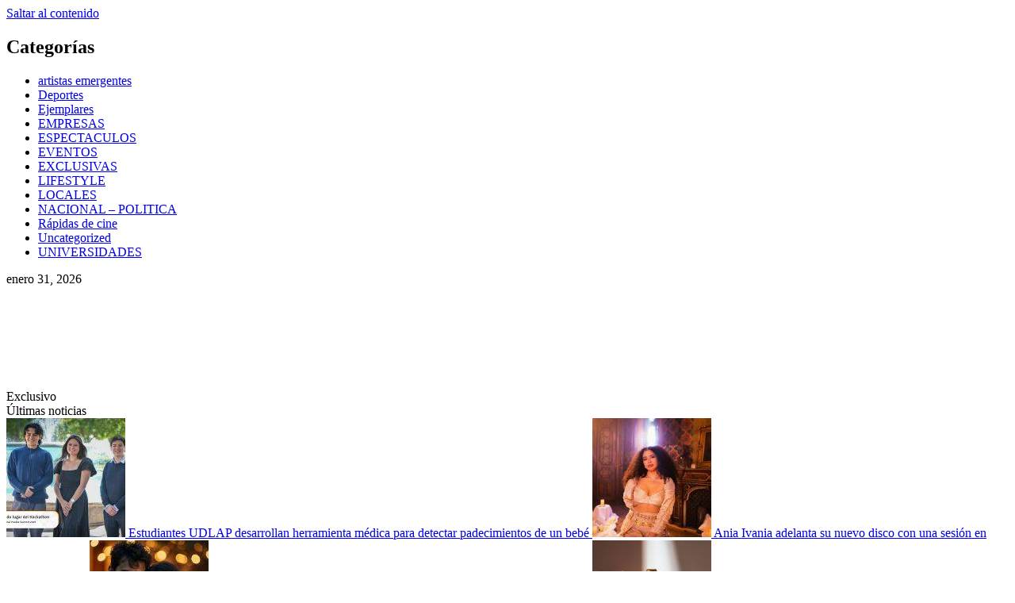

--- FILE ---
content_type: text/html; charset=UTF-8
request_url: https://www.revistaencuadre.com/tag/raptors-del-valle-de-mexico-2/
body_size: 17785
content:
<!doctype html>
<html lang="es">
<head>
    <meta charset="UTF-8">
    <meta name="viewport" content="width=device-width, initial-scale=1">
    <link rel="profile" href="http://gmpg.org/xfn/11">
    <title>Raptors del Valle de México</title>
<meta name='robots' content='max-image-preview:large' />
<link rel='dns-prefetch' href='//cdn.jsdelivr.net' />
<link rel='dns-prefetch' href='//www.googletagmanager.com' />
<link rel='dns-prefetch' href='//fonts.googleapis.com' />
<link rel="alternate" type="application/rss+xml" title=" &raquo; Feed" href="http://www.revistaencuadre.com/feed/" />
<link rel="alternate" type="application/rss+xml" title=" &raquo; Feed de los comentarios" href="http://www.revistaencuadre.com/comments/feed/" />
<link rel="alternate" type="application/rss+xml" title=" &raquo; Etiqueta Raptors del Valle de México del feed" href="http://www.revistaencuadre.com/tag/raptors-del-valle-de-mexico-2/feed/" />
<style id='wp-img-auto-sizes-contain-inline-css' type='text/css'>
img:is([sizes=auto i],[sizes^="auto," i]){contain-intrinsic-size:3000px 1500px}
/*# sourceURL=wp-img-auto-sizes-contain-inline-css */
</style>
<link rel='stylesheet' id='bae-main-css' href='http://www.revistaencuadre.com/wp-content/plugins/document-embedder-addons-for-elementor/admin/assets/css/main.css?ver=6.9' type='text/css' media='all' />
<style id='wp-emoji-styles-inline-css' type='text/css'>

	img.wp-smiley, img.emoji {
		display: inline !important;
		border: none !important;
		box-shadow: none !important;
		height: 1em !important;
		width: 1em !important;
		margin: 0 0.07em !important;
		vertical-align: -0.1em !important;
		background: none !important;
		padding: 0 !important;
	}
/*# sourceURL=wp-emoji-styles-inline-css */
</style>
<link rel='stylesheet' id='wp-block-library-css' href='http://www.revistaencuadre.com/wp-includes/css/dist/block-library/style.min.css?ver=6.9' type='text/css' media='all' />
<style id='wp-block-library-theme-inline-css' type='text/css'>
.wp-block-audio :where(figcaption){color:#555;font-size:13px;text-align:center}.is-dark-theme .wp-block-audio :where(figcaption){color:#ffffffa6}.wp-block-audio{margin:0 0 1em}.wp-block-code{border:1px solid #ccc;border-radius:4px;font-family:Menlo,Consolas,monaco,monospace;padding:.8em 1em}.wp-block-embed :where(figcaption){color:#555;font-size:13px;text-align:center}.is-dark-theme .wp-block-embed :where(figcaption){color:#ffffffa6}.wp-block-embed{margin:0 0 1em}.blocks-gallery-caption{color:#555;font-size:13px;text-align:center}.is-dark-theme .blocks-gallery-caption{color:#ffffffa6}:root :where(.wp-block-image figcaption){color:#555;font-size:13px;text-align:center}.is-dark-theme :root :where(.wp-block-image figcaption){color:#ffffffa6}.wp-block-image{margin:0 0 1em}.wp-block-pullquote{border-bottom:4px solid;border-top:4px solid;color:currentColor;margin-bottom:1.75em}.wp-block-pullquote :where(cite),.wp-block-pullquote :where(footer),.wp-block-pullquote__citation{color:currentColor;font-size:.8125em;font-style:normal;text-transform:uppercase}.wp-block-quote{border-left:.25em solid;margin:0 0 1.75em;padding-left:1em}.wp-block-quote cite,.wp-block-quote footer{color:currentColor;font-size:.8125em;font-style:normal;position:relative}.wp-block-quote:where(.has-text-align-right){border-left:none;border-right:.25em solid;padding-left:0;padding-right:1em}.wp-block-quote:where(.has-text-align-center){border:none;padding-left:0}.wp-block-quote.is-large,.wp-block-quote.is-style-large,.wp-block-quote:where(.is-style-plain){border:none}.wp-block-search .wp-block-search__label{font-weight:700}.wp-block-search__button{border:1px solid #ccc;padding:.375em .625em}:where(.wp-block-group.has-background){padding:1.25em 2.375em}.wp-block-separator.has-css-opacity{opacity:.4}.wp-block-separator{border:none;border-bottom:2px solid;margin-left:auto;margin-right:auto}.wp-block-separator.has-alpha-channel-opacity{opacity:1}.wp-block-separator:not(.is-style-wide):not(.is-style-dots){width:100px}.wp-block-separator.has-background:not(.is-style-dots){border-bottom:none;height:1px}.wp-block-separator.has-background:not(.is-style-wide):not(.is-style-dots){height:2px}.wp-block-table{margin:0 0 1em}.wp-block-table td,.wp-block-table th{word-break:normal}.wp-block-table :where(figcaption){color:#555;font-size:13px;text-align:center}.is-dark-theme .wp-block-table :where(figcaption){color:#ffffffa6}.wp-block-video :where(figcaption){color:#555;font-size:13px;text-align:center}.is-dark-theme .wp-block-video :where(figcaption){color:#ffffffa6}.wp-block-video{margin:0 0 1em}:root :where(.wp-block-template-part.has-background){margin-bottom:0;margin-top:0;padding:1.25em 2.375em}
/*# sourceURL=/wp-includes/css/dist/block-library/theme.min.css */
</style>
<link rel='stylesheet' id='blockspare-frontend-block-style-css-css' href='http://www.revistaencuadre.com/wp-content/plugins/blockspare/dist/style-blocks.css?ver=6.9' type='text/css' media='all' />
<link rel='stylesheet' id='blockspare-frontend-banner-style-css-css' href='http://www.revistaencuadre.com/wp-content/plugins/blockspare/dist/style-banner_group.css?ver=6.9' type='text/css' media='all' />
<link rel='stylesheet' id='fontawesome-css' href='http://www.revistaencuadre.com/wp-content/plugins/blockspare/assets/fontawesome/css/all.css?ver=6.9' type='text/css' media='all' />
<link rel='stylesheet' id='slick-css' href='http://www.revistaencuadre.com/wp-content/plugins/blockspare/assets/slick/css/slick.css?ver=6.9' type='text/css' media='all' />
<style id='global-styles-inline-css' type='text/css'>
:root{--wp--preset--aspect-ratio--square: 1;--wp--preset--aspect-ratio--4-3: 4/3;--wp--preset--aspect-ratio--3-4: 3/4;--wp--preset--aspect-ratio--3-2: 3/2;--wp--preset--aspect-ratio--2-3: 2/3;--wp--preset--aspect-ratio--16-9: 16/9;--wp--preset--aspect-ratio--9-16: 9/16;--wp--preset--color--black: #000000;--wp--preset--color--cyan-bluish-gray: #abb8c3;--wp--preset--color--white: #ffffff;--wp--preset--color--pale-pink: #f78da7;--wp--preset--color--vivid-red: #cf2e2e;--wp--preset--color--luminous-vivid-orange: #ff6900;--wp--preset--color--luminous-vivid-amber: #fcb900;--wp--preset--color--light-green-cyan: #7bdcb5;--wp--preset--color--vivid-green-cyan: #00d084;--wp--preset--color--pale-cyan-blue: #8ed1fc;--wp--preset--color--vivid-cyan-blue: #0693e3;--wp--preset--color--vivid-purple: #9b51e0;--wp--preset--gradient--vivid-cyan-blue-to-vivid-purple: linear-gradient(135deg,rgb(6,147,227) 0%,rgb(155,81,224) 100%);--wp--preset--gradient--light-green-cyan-to-vivid-green-cyan: linear-gradient(135deg,rgb(122,220,180) 0%,rgb(0,208,130) 100%);--wp--preset--gradient--luminous-vivid-amber-to-luminous-vivid-orange: linear-gradient(135deg,rgb(252,185,0) 0%,rgb(255,105,0) 100%);--wp--preset--gradient--luminous-vivid-orange-to-vivid-red: linear-gradient(135deg,rgb(255,105,0) 0%,rgb(207,46,46) 100%);--wp--preset--gradient--very-light-gray-to-cyan-bluish-gray: linear-gradient(135deg,rgb(238,238,238) 0%,rgb(169,184,195) 100%);--wp--preset--gradient--cool-to-warm-spectrum: linear-gradient(135deg,rgb(74,234,220) 0%,rgb(151,120,209) 20%,rgb(207,42,186) 40%,rgb(238,44,130) 60%,rgb(251,105,98) 80%,rgb(254,248,76) 100%);--wp--preset--gradient--blush-light-purple: linear-gradient(135deg,rgb(255,206,236) 0%,rgb(152,150,240) 100%);--wp--preset--gradient--blush-bordeaux: linear-gradient(135deg,rgb(254,205,165) 0%,rgb(254,45,45) 50%,rgb(107,0,62) 100%);--wp--preset--gradient--luminous-dusk: linear-gradient(135deg,rgb(255,203,112) 0%,rgb(199,81,192) 50%,rgb(65,88,208) 100%);--wp--preset--gradient--pale-ocean: linear-gradient(135deg,rgb(255,245,203) 0%,rgb(182,227,212) 50%,rgb(51,167,181) 100%);--wp--preset--gradient--electric-grass: linear-gradient(135deg,rgb(202,248,128) 0%,rgb(113,206,126) 100%);--wp--preset--gradient--midnight: linear-gradient(135deg,rgb(2,3,129) 0%,rgb(40,116,252) 100%);--wp--preset--font-size--small: 13px;--wp--preset--font-size--medium: 20px;--wp--preset--font-size--large: 36px;--wp--preset--font-size--x-large: 42px;--wp--preset--spacing--20: 0.44rem;--wp--preset--spacing--30: 0.67rem;--wp--preset--spacing--40: 1rem;--wp--preset--spacing--50: 1.5rem;--wp--preset--spacing--60: 2.25rem;--wp--preset--spacing--70: 3.38rem;--wp--preset--spacing--80: 5.06rem;--wp--preset--shadow--natural: 6px 6px 9px rgba(0, 0, 0, 0.2);--wp--preset--shadow--deep: 12px 12px 50px rgba(0, 0, 0, 0.4);--wp--preset--shadow--sharp: 6px 6px 0px rgba(0, 0, 0, 0.2);--wp--preset--shadow--outlined: 6px 6px 0px -3px rgb(255, 255, 255), 6px 6px rgb(0, 0, 0);--wp--preset--shadow--crisp: 6px 6px 0px rgb(0, 0, 0);}:root { --wp--style--global--content-size: 805px;--wp--style--global--wide-size: 1500px; }:where(body) { margin: 0; }.wp-site-blocks > .alignleft { float: left; margin-right: 2em; }.wp-site-blocks > .alignright { float: right; margin-left: 2em; }.wp-site-blocks > .aligncenter { justify-content: center; margin-left: auto; margin-right: auto; }:where(.wp-site-blocks) > * { margin-block-start: 24px; margin-block-end: 0; }:where(.wp-site-blocks) > :first-child { margin-block-start: 0; }:where(.wp-site-blocks) > :last-child { margin-block-end: 0; }:root { --wp--style--block-gap: 24px; }:root :where(.is-layout-flow) > :first-child{margin-block-start: 0;}:root :where(.is-layout-flow) > :last-child{margin-block-end: 0;}:root :where(.is-layout-flow) > *{margin-block-start: 24px;margin-block-end: 0;}:root :where(.is-layout-constrained) > :first-child{margin-block-start: 0;}:root :where(.is-layout-constrained) > :last-child{margin-block-end: 0;}:root :where(.is-layout-constrained) > *{margin-block-start: 24px;margin-block-end: 0;}:root :where(.is-layout-flex){gap: 24px;}:root :where(.is-layout-grid){gap: 24px;}.is-layout-flow > .alignleft{float: left;margin-inline-start: 0;margin-inline-end: 2em;}.is-layout-flow > .alignright{float: right;margin-inline-start: 2em;margin-inline-end: 0;}.is-layout-flow > .aligncenter{margin-left: auto !important;margin-right: auto !important;}.is-layout-constrained > .alignleft{float: left;margin-inline-start: 0;margin-inline-end: 2em;}.is-layout-constrained > .alignright{float: right;margin-inline-start: 2em;margin-inline-end: 0;}.is-layout-constrained > .aligncenter{margin-left: auto !important;margin-right: auto !important;}.is-layout-constrained > :where(:not(.alignleft):not(.alignright):not(.alignfull)){max-width: var(--wp--style--global--content-size);margin-left: auto !important;margin-right: auto !important;}.is-layout-constrained > .alignwide{max-width: var(--wp--style--global--wide-size);}body .is-layout-flex{display: flex;}.is-layout-flex{flex-wrap: wrap;align-items: center;}.is-layout-flex > :is(*, div){margin: 0;}body .is-layout-grid{display: grid;}.is-layout-grid > :is(*, div){margin: 0;}body{padding-top: 0px;padding-right: 0px;padding-bottom: 0px;padding-left: 0px;}a:where(:not(.wp-element-button)){text-decoration: none;}:root :where(.wp-element-button, .wp-block-button__link){background-color: #32373c;border-radius: 0;border-width: 0;color: #fff;font-family: inherit;font-size: inherit;font-style: inherit;font-weight: inherit;letter-spacing: inherit;line-height: inherit;padding-top: calc(0.667em + 2px);padding-right: calc(1.333em + 2px);padding-bottom: calc(0.667em + 2px);padding-left: calc(1.333em + 2px);text-decoration: none;text-transform: inherit;}.has-black-color{color: var(--wp--preset--color--black) !important;}.has-cyan-bluish-gray-color{color: var(--wp--preset--color--cyan-bluish-gray) !important;}.has-white-color{color: var(--wp--preset--color--white) !important;}.has-pale-pink-color{color: var(--wp--preset--color--pale-pink) !important;}.has-vivid-red-color{color: var(--wp--preset--color--vivid-red) !important;}.has-luminous-vivid-orange-color{color: var(--wp--preset--color--luminous-vivid-orange) !important;}.has-luminous-vivid-amber-color{color: var(--wp--preset--color--luminous-vivid-amber) !important;}.has-light-green-cyan-color{color: var(--wp--preset--color--light-green-cyan) !important;}.has-vivid-green-cyan-color{color: var(--wp--preset--color--vivid-green-cyan) !important;}.has-pale-cyan-blue-color{color: var(--wp--preset--color--pale-cyan-blue) !important;}.has-vivid-cyan-blue-color{color: var(--wp--preset--color--vivid-cyan-blue) !important;}.has-vivid-purple-color{color: var(--wp--preset--color--vivid-purple) !important;}.has-black-background-color{background-color: var(--wp--preset--color--black) !important;}.has-cyan-bluish-gray-background-color{background-color: var(--wp--preset--color--cyan-bluish-gray) !important;}.has-white-background-color{background-color: var(--wp--preset--color--white) !important;}.has-pale-pink-background-color{background-color: var(--wp--preset--color--pale-pink) !important;}.has-vivid-red-background-color{background-color: var(--wp--preset--color--vivid-red) !important;}.has-luminous-vivid-orange-background-color{background-color: var(--wp--preset--color--luminous-vivid-orange) !important;}.has-luminous-vivid-amber-background-color{background-color: var(--wp--preset--color--luminous-vivid-amber) !important;}.has-light-green-cyan-background-color{background-color: var(--wp--preset--color--light-green-cyan) !important;}.has-vivid-green-cyan-background-color{background-color: var(--wp--preset--color--vivid-green-cyan) !important;}.has-pale-cyan-blue-background-color{background-color: var(--wp--preset--color--pale-cyan-blue) !important;}.has-vivid-cyan-blue-background-color{background-color: var(--wp--preset--color--vivid-cyan-blue) !important;}.has-vivid-purple-background-color{background-color: var(--wp--preset--color--vivid-purple) !important;}.has-black-border-color{border-color: var(--wp--preset--color--black) !important;}.has-cyan-bluish-gray-border-color{border-color: var(--wp--preset--color--cyan-bluish-gray) !important;}.has-white-border-color{border-color: var(--wp--preset--color--white) !important;}.has-pale-pink-border-color{border-color: var(--wp--preset--color--pale-pink) !important;}.has-vivid-red-border-color{border-color: var(--wp--preset--color--vivid-red) !important;}.has-luminous-vivid-orange-border-color{border-color: var(--wp--preset--color--luminous-vivid-orange) !important;}.has-luminous-vivid-amber-border-color{border-color: var(--wp--preset--color--luminous-vivid-amber) !important;}.has-light-green-cyan-border-color{border-color: var(--wp--preset--color--light-green-cyan) !important;}.has-vivid-green-cyan-border-color{border-color: var(--wp--preset--color--vivid-green-cyan) !important;}.has-pale-cyan-blue-border-color{border-color: var(--wp--preset--color--pale-cyan-blue) !important;}.has-vivid-cyan-blue-border-color{border-color: var(--wp--preset--color--vivid-cyan-blue) !important;}.has-vivid-purple-border-color{border-color: var(--wp--preset--color--vivid-purple) !important;}.has-vivid-cyan-blue-to-vivid-purple-gradient-background{background: var(--wp--preset--gradient--vivid-cyan-blue-to-vivid-purple) !important;}.has-light-green-cyan-to-vivid-green-cyan-gradient-background{background: var(--wp--preset--gradient--light-green-cyan-to-vivid-green-cyan) !important;}.has-luminous-vivid-amber-to-luminous-vivid-orange-gradient-background{background: var(--wp--preset--gradient--luminous-vivid-amber-to-luminous-vivid-orange) !important;}.has-luminous-vivid-orange-to-vivid-red-gradient-background{background: var(--wp--preset--gradient--luminous-vivid-orange-to-vivid-red) !important;}.has-very-light-gray-to-cyan-bluish-gray-gradient-background{background: var(--wp--preset--gradient--very-light-gray-to-cyan-bluish-gray) !important;}.has-cool-to-warm-spectrum-gradient-background{background: var(--wp--preset--gradient--cool-to-warm-spectrum) !important;}.has-blush-light-purple-gradient-background{background: var(--wp--preset--gradient--blush-light-purple) !important;}.has-blush-bordeaux-gradient-background{background: var(--wp--preset--gradient--blush-bordeaux) !important;}.has-luminous-dusk-gradient-background{background: var(--wp--preset--gradient--luminous-dusk) !important;}.has-pale-ocean-gradient-background{background: var(--wp--preset--gradient--pale-ocean) !important;}.has-electric-grass-gradient-background{background: var(--wp--preset--gradient--electric-grass) !important;}.has-midnight-gradient-background{background: var(--wp--preset--gradient--midnight) !important;}.has-small-font-size{font-size: var(--wp--preset--font-size--small) !important;}.has-medium-font-size{font-size: var(--wp--preset--font-size--medium) !important;}.has-large-font-size{font-size: var(--wp--preset--font-size--large) !important;}.has-x-large-font-size{font-size: var(--wp--preset--font-size--x-large) !important;}
:root :where(.wp-block-button .wp-block-button__link){border-radius: 0;}
:root :where(.wp-block-pullquote){font-size: 1.5em;line-height: 1.6;}
/*# sourceURL=global-styles-inline-css */
</style>
<link rel='stylesheet' id='dearflip-css-css' href='https://cdn.jsdelivr.net/npm/@dearhive/dearflip-jquery-flipbook@1.7.3/dflip/css/dflip.min.css?ver=1.7.3' type='text/css' media='all' />
<link rel='stylesheet' id='aft-icons-css' href='http://www.revistaencuadre.com/wp-content/themes/newsever/assets/icons/style.css?ver=6.9' type='text/css' media='all' />
<link rel='stylesheet' id='bootstrap-css' href='http://www.revistaencuadre.com/wp-content/themes/newsever/assets/bootstrap/css/bootstrap.min.css?ver=6.9' type='text/css' media='all' />
<link rel='stylesheet' id='slick-css-css' href='http://www.revistaencuadre.com/wp-content/themes/newsever/assets/slick/css/slick.min.css?ver=6.9' type='text/css' media='all' />
<link rel='stylesheet' id='sidr-css' href='http://www.revistaencuadre.com/wp-content/themes/newsever/assets/sidr/css/jquery.sidr.dark.css?ver=6.9' type='text/css' media='all' />
<link rel='stylesheet' id='magnific-popup-css' href='http://www.revistaencuadre.com/wp-content/themes/newsever/assets/magnific-popup/magnific-popup.css?ver=6.9' type='text/css' media='all' />
<link rel='stylesheet' id='newsever-google-fonts-css' href='https://fonts.googleapis.com/css?family=Roboto:100,300,400,500,700|Barlow:ital,wght@0,400;0,500;0,600;0,700;0,800;0,900;1,300;1,400;1,500;1,600;1,700;1,800|Barlow%20Semi%20Condensed:ital,wght@0,300;0,400;0,500;0,600;0,700;1,300;1,400;1,500;1,600;1,700&#038;subset=latin,latin-ext' type='text/css' media='all' />
<link rel='stylesheet' id='newsever-style-css' href='http://www.revistaencuadre.com/wp-content/themes/newsever/style.css?ver=4.3.7' type='text/css' media='all' />
<script type="text/javascript" src="http://www.revistaencuadre.com/wp-includes/js/jquery/jquery.min.js?ver=3.7.1" id="jquery-core-js"></script>
<script type="text/javascript" src="http://www.revistaencuadre.com/wp-includes/js/jquery/jquery-migrate.min.js?ver=3.4.1" id="jquery-migrate-js"></script>
<script type="text/javascript" src="http://www.revistaencuadre.com/wp-content/plugins/blockspare/assets/js/countup/waypoints.min.js?ver=6.9" id="waypoint-js"></script>
<script type="text/javascript" src="http://www.revistaencuadre.com/wp-content/plugins/blockspare/assets/js/countup/jquery.counterup.min.js?ver=1" id="countup-js"></script>

<!-- Fragmento de código de la etiqueta de Google (gtag.js) añadida por Site Kit -->
<!-- Fragmento de código de Google Analytics añadido por Site Kit -->
<script type="text/javascript" src="https://www.googletagmanager.com/gtag/js?id=GT-MQR746X" id="google_gtagjs-js" async></script>
<script type="text/javascript" id="google_gtagjs-js-after">
/* <![CDATA[ */
window.dataLayer = window.dataLayer || [];function gtag(){dataLayer.push(arguments);}
gtag("set","linker",{"domains":["www.revistaencuadre.com"]});
gtag("js", new Date());
gtag("set", "developer_id.dZTNiMT", true);
gtag("config", "GT-MQR746X");
 window._googlesitekit = window._googlesitekit || {}; window._googlesitekit.throttledEvents = []; window._googlesitekit.gtagEvent = (name, data) => { var key = JSON.stringify( { name, data } ); if ( !! window._googlesitekit.throttledEvents[ key ] ) { return; } window._googlesitekit.throttledEvents[ key ] = true; setTimeout( () => { delete window._googlesitekit.throttledEvents[ key ]; }, 5 ); gtag( "event", name, { ...data, event_source: "site-kit" } ); }; 
//# sourceURL=google_gtagjs-js-after
/* ]]> */
</script>
<link rel="https://api.w.org/" href="http://www.revistaencuadre.com/wp-json/" /><link rel="alternate" title="JSON" type="application/json" href="http://www.revistaencuadre.com/wp-json/wp/v2/tags/378" /><link rel="EditURI" type="application/rsd+xml" title="RSD" href="http://www.revistaencuadre.com/xmlrpc.php?rsd" />
<meta name="generator" content="WordPress 6.9" />
<meta name="generator" content="Site Kit by Google 1.170.0" />
<!-- Metaetiquetas de Google AdSense añadidas por Site Kit -->
<meta name="google-adsense-platform-account" content="ca-host-pub-2644536267352236">
<meta name="google-adsense-platform-domain" content="sitekit.withgoogle.com">
<!-- Acabar con las metaetiquetas de Google AdSense añadidas por Site Kit -->
<meta name="generator" content="Elementor 3.34.2; features: additional_custom_breakpoints; settings: css_print_method-external, google_font-enabled, font_display-swap">
			<style>
				.e-con.e-parent:nth-of-type(n+4):not(.e-lazyloaded):not(.e-no-lazyload),
				.e-con.e-parent:nth-of-type(n+4):not(.e-lazyloaded):not(.e-no-lazyload) * {
					background-image: none !important;
				}
				@media screen and (max-height: 1024px) {
					.e-con.e-parent:nth-of-type(n+3):not(.e-lazyloaded):not(.e-no-lazyload),
					.e-con.e-parent:nth-of-type(n+3):not(.e-lazyloaded):not(.e-no-lazyload) * {
						background-image: none !important;
					}
				}
				@media screen and (max-height: 640px) {
					.e-con.e-parent:nth-of-type(n+2):not(.e-lazyloaded):not(.e-no-lazyload),
					.e-con.e-parent:nth-of-type(n+2):not(.e-lazyloaded):not(.e-no-lazyload) * {
						background-image: none !important;
					}
				}
			</style>
			        <style type="text/css">
                        body .header-style1 .top-header.data-bg:before,
            body .header-style1 .main-header.data-bg:before {
                background: rgba(0, 0, 0, 0);
            }

                        body .site-title a,
            .site-header .site-branding .site-title a:visited,
            .site-header .site-branding .site-title a:hover,
            .site-description {
                color: #ffffff;
            }

            .header-layout-3 .site-header .site-branding .site-title,
            .site-branding .site-title {
                font-size: 60px;
            }

            @media only screen and (max-width: 640px) {
                .site-branding .site-title {
                    font-size: 40px;

                }
            }

            @media only screen and (max-width: 375px) {
                .site-branding .site-title {
                    font-size: 32px;

                }
            }

            
                        .elementor-page .elementor-section.elementor-section-full_width > .elementor-container,
            .elementor-page .elementor-section.elementor-section-boxed > .elementor-container,
            .elementor-default .elementor-section.elementor-section-full_width > .elementor-container,
            .elementor-default .elementor-section.elementor-section-boxed > .elementor-container{
                max-width: 1500px;
            }
            .align-content-left .elementor-section-stretched,
            .align-content-right .elementor-section-stretched {
                max-width: 100%;
                left: 0 !important;
            }
            }

        </style>
        <link rel="icon" href="http://www.revistaencuadre.com/wp-content/uploads/2023/01/cropped-IMG_5065-1-e1673746505918-150x124.jpg" sizes="32x32" />
<link rel="icon" href="http://www.revistaencuadre.com/wp-content/uploads/2023/01/cropped-IMG_5065-1-e1673746505918.jpg" sizes="192x192" />
<link rel="apple-touch-icon" href="http://www.revistaencuadre.com/wp-content/uploads/2023/01/cropped-IMG_5065-1-e1673746505918.jpg" />
<meta name="msapplication-TileImage" content="http://www.revistaencuadre.com/wp-content/uploads/2023/01/cropped-IMG_5065-1-e1673746505918.jpg" />
</head>

<body class="archive tag tag-raptors-del-valle-de-mexico-2 tag-378 wp-custom-logo wp-embed-responsive wp-theme-newsever hfeed aft-dark-mode aft-hide-comment-count-in-list aft-hide-minutes-read-in-list aft-hide-date-author-in-list default-content-layout content-with-single-sidebar align-content-left elementor-default elementor-kit-61">
    <div id="af-preloader">
        <div class="spinner">
            <div class="spinnerhalf spinnerhalf--left"></div>
            <div class="spinnerhalf spinnerhalf--right"></div>
        </div>
    </div>

<div id="page" class="site">
    <a class="skip-link screen-reader-text" href="#content">Saltar al contenido</a>


    
    <header id="masthead" class="header-style1 header-layout-side">

        <div class="top-header">
    <div class="container-wrapper">
      <div class="top-bar-flex">
        <div class="top-bar-left col-66">

                      <div class="off-cancas-panel">
              <span class="offcanvas">
                <a href="#" class="offcanvas-nav" aria-label="Off Canvas">
                  <div class="offcanvas-menu">
                    <span class="mbtn-top"></span>
                    <span class="mbtn-mid"></span>
                    <span class="mbtn-bot"></span>
                  </div>
                </a>
              </span>
            </div>
            <div id="sidr" class="primary-background">
              <a class="sidr-class-sidr-button-close" href="#sidr-nav" aria-label="Close">
                <i class="fa primary-footer fa-window-close"></i>
              </a>
              <div id="categories-3" class="widget newsever-widget widget_categories"><h2 class="widget-title widget-title-1"><span class="header-after">Categorías</span></h2>
			<ul>
					<li class="cat-item cat-item-40"><a href="http://www.revistaencuadre.com/category/artistas-emergentes/">artistas emergentes</a>
</li>
	<li class="cat-item cat-item-458"><a href="http://www.revistaencuadre.com/category/deportes/">Deportes</a>
</li>
	<li class="cat-item cat-item-2136"><a href="http://www.revistaencuadre.com/category/ejemplares/">Ejemplares</a>
</li>
	<li class="cat-item cat-item-3"><a href="http://www.revistaencuadre.com/category/empresas/">EMPRESAS</a>
</li>
	<li class="cat-item cat-item-5"><a href="http://www.revistaencuadre.com/category/espectaculos/">ESPECTACULOS</a>
</li>
	<li class="cat-item cat-item-23"><a href="http://www.revistaencuadre.com/category/events/">EVENTOS</a>
</li>
	<li class="cat-item cat-item-72"><a href="http://www.revistaencuadre.com/category/exclusivas/">EXCLUSIVAS</a>
</li>
	<li class="cat-item cat-item-42"><a href="http://www.revistaencuadre.com/category/lifestyle/">LIFESTYLE</a>
</li>
	<li class="cat-item cat-item-7"><a href="http://www.revistaencuadre.com/category/locales/">LOCALES</a>
</li>
	<li class="cat-item cat-item-41"><a href="http://www.revistaencuadre.com/category/nacional-politica/">NACIONAL &#8211; POLITICA</a>
</li>
	<li class="cat-item cat-item-22"><a href="http://www.revistaencuadre.com/category/cine/">Rápidas de cine</a>
</li>
	<li class="cat-item cat-item-1"><a href="http://www.revistaencuadre.com/category/uncategorized/">Uncategorized</a>
</li>
	<li class="cat-item cat-item-4"><a href="http://www.revistaencuadre.com/category/universidades/">UNIVERSIDADES</a>
</li>
			</ul>

			</div>            </div>
          
          <div class="date-bar-left">
                          <span class="topbar-date">
                enero 31, 2026              </span>

                                  </div>
                      <div class="af-secondary-menu">
              <div class="container-wrapper">
                
              </div>
            </div>
                  </div>

        <div class="top-bar-right col-3">
          <span class="aft-small-social-menu">
                      </span>
        </div>
      </div>
    </div>

  </div>
<div class="main-header  data-bg"
  data-background="http://www.revistaencuadre.com/wp-content/uploads/2023/01/cropped-an-abstract-design-2881261-scaled-3.jpg">
  <div class="container-wrapper">
    <div class="af-container-row af-flex-container">
      
      <div class="col-3 float-l pad">
        <div class="logo-brand">
          <div class="site-branding">
            <a href="http://www.revistaencuadre.com/" class="custom-logo-link" rel="home"><img width="1000" height="750" src="http://www.revistaencuadre.com/wp-content/uploads/2023/01/IMG_8850-e1673919022442.png" class="custom-logo" alt="" decoding="async" srcset="http://www.revistaencuadre.com/wp-content/uploads/2023/01/IMG_8850-e1673919022442.png 1000w, http://www.revistaencuadre.com/wp-content/uploads/2023/01/IMG_8850-e1673919022442-300x225.png 300w, http://www.revistaencuadre.com/wp-content/uploads/2023/01/IMG_8850-e1673919022442-768x576.png 768w" sizes="(max-width: 1000px) 100vw, 1000px" /></a>              <p class="site-title font-family-1">
                <a href="http://www.revistaencuadre.com/"
                  rel="home"></a>
              </p>
            
                          <p class="site-description">La noticia ahora es digital</p>
                      </div>
        </div>
      </div>

      
        <div class="col-66 float-l pad">
                <div class="banner-promotions-wrapper">
                  <div class="promotion-section">
            <a href="https://www.revistaencuadre.com/locales/feria-de-puebla-2025-artistas-en-el-teatro-del-pueblo" aria-label="Advertisemennt" target="_blank">
              <img width="2560" height="405" src="http://www.revistaencuadre.com/wp-content/uploads/2025/01/cropped-cropped-1-scaled.png" class="attachment-full size-full" alt="" decoding="async" srcset="http://www.revistaencuadre.com/wp-content/uploads/2025/01/cropped-cropped-1-scaled.png 2560w, http://www.revistaencuadre.com/wp-content/uploads/2025/01/cropped-cropped-1-300x48.png 300w, http://www.revistaencuadre.com/wp-content/uploads/2025/01/cropped-cropped-1-1024x162.png 1024w, http://www.revistaencuadre.com/wp-content/uploads/2025/01/cropped-cropped-1-768x122.png 768w, http://www.revistaencuadre.com/wp-content/uploads/2025/01/cropped-cropped-1-1536x243.png 1536w, http://www.revistaencuadre.com/wp-content/uploads/2025/01/cropped-cropped-1-2048x324.png 2048w" sizes="(max-width: 2560px) 100vw, 2560px" />            </a>
          </div>
        
      </div>
      <!-- Trending line END -->
        </div>
      
    </div>
  </div>

</div>
<div class="exclusive-news">
        <div class="banner-exclusive-posts-wrapper clearfix">

        
        <div class="container-wrapper">
          <div class="exclusive-posts">
            <div class="exclusive-now primary-color">
                              <span class="exclusive-news-title">
                  Exclusivo                </span>
                            <div class="exclusive-now-txt-animation-wrap">
                <span class="fancy-spinner">
                  <div class="ring"></div>
                  <div class="ring"></div>
                  <div class="dot"></div>
                </span>
                <span class="exclusive-texts-wrapper">
                                      <span class="exclusive-news-subtitle af-exclusive-animation">
                      <span>Últimas noticias</span>
                    </span>
                                  </span>
              </div>
            </div>
            <div class="exclusive-slides" dir="ltr">
                              <div class='marquee aft-flash-slide left' data-speed='80000'
                  data-gap='0' data-duplicated='true' data-direction="left">
                                      <a href="http://www.revistaencuadre.com/universidades/estudiantes-udlap-desarrollan-herramienta-medica-para-detectar-padecimientos-de-un-bebe/" aria-label="Estudiantes UDLAP desarrollan herramienta médica para detectar padecimientos de un bebé">
                      
                      
                      <span class="circle-marq">
                                                  <img src="http://www.revistaencuadre.com/wp-content/uploads/2026/01/Foto-boletin-006-1-150x150.jpg"
                            alt="Estudiantes UDLAP desarrollan herramienta médica para detectar padecimientos de un bebé">
                                              </span>

                      Estudiantes UDLAP desarrollan herramienta médica para detectar padecimientos de un bebé                    </a>
                                      <a href="http://www.revistaencuadre.com/artistas-emergentes/ania-ivania-adelanta-su-nuevo-disco-con-una-sesion-en-vivo-de-volare/" aria-label="Ania Ivania adelanta su nuevo disco con una sesión en vivo de &#8216;Volaré&#8217;">
                      
                      
                      <span class="circle-marq">
                                                  <img src="http://www.revistaencuadre.com/wp-content/uploads/2026/01/unnamed-12-1-150x150.jpg"
                            alt="Ania Ivania adelanta su nuevo disco con una sesión en vivo de &#8216;Volaré&#8217;">
                                              </span>

                      Ania Ivania adelanta su nuevo disco con una sesión en vivo de &#8216;Volaré&#8217;                    </a>
                                      <a href="http://www.revistaencuadre.com/empresas/7-de-cada-10-hogares-mexicanos-ya-disenan-su-vida-en-torno-a-sus-mascotas/" aria-label="7 de cada 10 hogares mexicanos ya diseñan su vida en torno a sus mascotas">
                      
                      
                      <span class="circle-marq">
                                                  <img src="http://www.revistaencuadre.com/wp-content/uploads/2026/01/unnamed-19-150x150.jpg"
                            alt="7 de cada 10 hogares mexicanos ya diseñan su vida en torno a sus mascotas">
                                              </span>

                      7 de cada 10 hogares mexicanos ya diseñan su vida en torno a sus mascotas                    </a>
                                      <a href="http://www.revistaencuadre.com/empresas/corona-y-modelo-especial-se-consolidan-en-el-top-de-las-cervezas-mas-valiosas-del-mundo-en-el-ranking-global-brand-finance/" aria-label="Corona y Modelo Especial se consolidan en el top de las cervezas  más valiosas del mundo en el ranking global Brand Finance ">
                      
                      
                      <span class="circle-marq">
                                                  <img src="http://www.revistaencuadre.com/wp-content/uploads/2026/01/Modelo-Especial-150x150.jpeg"
                            alt="Corona y Modelo Especial se consolidan en el top de las cervezas  más valiosas del mundo en el ranking global Brand Finance ">
                                              </span>

                      Corona y Modelo Especial se consolidan en el top de las cervezas  más valiosas del mundo en el ranking global Brand Finance                     </a>
                                      <a href="http://www.revistaencuadre.com/empresas/en-mexico-ocurrieron-121-accidentes-laborales-en-la-industria-de-la-construccion/" aria-label="En México ocurrieron 121 accidentes laborales en la industria de la construcción">
                      
                      
                      <span class="circle-marq">
                                                  <img src="http://www.revistaencuadre.com/wp-content/uploads/2026/01/unnamed-5-150x150.png"
                            alt="En México ocurrieron 121 accidentes laborales en la industria de la construcción">
                                              </span>

                      En México ocurrieron 121 accidentes laborales en la industria de la construcción                    </a>
                                  </div>
                          </div>
          </div>
        </div>
      </div>
      <!-- Excluive line END -->
</div>

      <div class="header-menu-part">
        <div id="main-navigation-bar" class="bottom-bar">
          <div class="navigation-section-wrapper">
            <div class="container-wrapper">
              <div class="header-middle-part">
                <div class="navigation-container">
                  <nav class="main-navigation clearfix">
                                          <span class="aft-home-icon">
                                                <a href="http://www.revistaencuadre.com" aria-label="Inicio">
                          <i class="fa fa-home" aria-hidden="true"></i>
                        </a>
                      </span>
                                        <span
                      class="toggle-menu"
                      role="button"
                      aria-controls="primary-menu"
                      aria-expanded="false"
                      tabindex="0"
                      aria-label="Menu"
                      aria-expanded="false">
                      <a href="javascript:void(0)" aria-label="Menu" class="aft-void-menu">
                        <span class="screen-reader-text">
                          Menú principal                        </span>
                        <i class="ham"></i>
                      </a>
                    </span>
                    <div class="menu main-menu menu-desktop show-menu-border"><ul id="primary-menu" class="menu"><li id="menu-item-4897" class="menu-item menu-item-type-taxonomy menu-item-object-category menu-item-4897"><a href="http://www.revistaencuadre.com/category/nacional-politica/">Encuadre Político</a></li>
<li id="menu-item-6842" class="menu-item menu-item-type-taxonomy menu-item-object-category menu-item-6842"><a href="http://www.revistaencuadre.com/category/deportes/">Encuadre Deportivo</a></li>
<li id="menu-item-698" class="menu-item menu-item-type-taxonomy menu-item-object-category menu-item-698"><a href="http://www.revistaencuadre.com/category/empresas/">Encuadre Empresarial</a></li>
<li id="menu-item-700" class="menu-item menu-item-type-taxonomy menu-item-object-category menu-item-700"><a href="http://www.revistaencuadre.com/category/locales/">Personajes Poblanos</a></li>
<li id="menu-item-844" class="menu-item menu-item-type-taxonomy menu-item-object-category menu-item-844"><a href="http://www.revistaencuadre.com/category/espectaculos/">Espectáculos</a></li>
<li id="menu-item-845" class="menu-item menu-item-type-taxonomy menu-item-object-category menu-item-845"><a href="http://www.revistaencuadre.com/category/cine/">Encuadre y Escena</a></li>
<li id="menu-item-868" class="menu-item menu-item-type-taxonomy menu-item-object-category menu-item-868"><a href="http://www.revistaencuadre.com/category/lifestyle/">Encuadre de Autor.</a></li>
<li id="menu-item-699" class="menu-item menu-item-type-taxonomy menu-item-object-category menu-item-699"><a href="http://www.revistaencuadre.com/category/universidades/">UNIVERSIDADES</a></li>
<li id="menu-item-4911" class="menu-item menu-item-type-taxonomy menu-item-object-category menu-item-4911"><a href="http://www.revistaencuadre.com/category/ejemplares/">Ejemplares gratuitos</a></li>
</ul></div>                  </nav>
                </div>
              </div>
              <div class="header-right-part">
                <div class="af-search-wrap">
                  <div class="search-overlay">
                    <a href="#" title="Search" class="search-icon">
                      <i class="fa fa-search"></i>
                    </a>
                    <div class="af-search-form">
                      <form role="search" method="get" class="search-form" action="http://www.revistaencuadre.com/">
				<label>
					<span class="screen-reader-text">Buscar:</span>
					<input type="search" class="search-field" placeholder="Buscar &hellip;" value="" name="s" />
				</label>
				<input type="submit" class="search-submit" value="Buscar" />
			</form>                    </div>
                  </div>
                </div>
                <div class="popular-tag-custom-link">
                                      <div class="custom-menu-link">

                      <a href="https://www.youtube.com/@JournalEncuadre">
                        <i class="fa fa-youtube-play" aria-hidden="true"></i>
                        <span>Canal de YouTube</span>
                      </a>
                    </div>

                  
                </div>
              </div>
            </div>
          </div>
        </div>
      </div>

    </header>

    <!-- end slider-section -->

        <div class="container-wrapper">
                <div class="af-breadcrumbs font-family-1 color-pad af-container-block-wrapper">

      <div role="navigation" aria-label="Migas de pan" class="breadcrumb-trail breadcrumbs" itemprop="breadcrumb"><ul class="trail-items" itemscope itemtype="http://schema.org/BreadcrumbList"><meta name="numberOfItems" content="3" /><meta name="itemListOrder" content="Ascending" /><li itemprop="itemListElement" itemscope itemtype="http://schema.org/ListItem" class="trail-item trail-begin"><a href="http://www.revistaencuadre.com/" rel="home" itemprop="item"><span itemprop="name">Inicio</span></a><meta itemprop="position" content="1" /></li><li itemprop="itemListElement" itemscope itemtype="http://schema.org/ListItem" class="trail-item"><a href="http://www.revistaencuadre.com/blog/" itemprop="item"><span itemprop="name">Blog</span></a><meta itemprop="position" content="2" /></li><li itemprop="itemListElement" itemscope itemtype="http://schema.org/ListItem" class="trail-item trail-end"><a href="http://www.revistaencuadre.com/tag/raptors-del-valle-de-mexico-2/" itemprop="item"><span itemprop="name">Raptors del Valle de México</span></a><meta itemprop="position" content="3" /></li></ul></div>
    </div>
            </div>


    

    <div id="content" class="container-wrapper ">
<div class="af-container-block-wrapper clearfix">
    <div id="primary" class="content-area">
        <main id="main" class="site-main">

			
                <header class="header-title-wrapper1">
					<h1 class="page-title">Raptors del Valle de México</h1>                </header><!-- .header-title-wrapper -->
				        <div class="af-container-row aft-archive-wrapper clearfix archive-layout-list">
		


		            <article id="post-1416" class="latest-posts-list col-1 float-l pad archive-layout-list archive-image-right post-1416 post type-post status-publish format-standard hentry category-deportes tag-cdmx tag-encuadre tag-journal-encuadre tag-magazine tag-mexico tag-noticias tag-noticias-encuadre tag-raptors-del-valle-de-mexico-2 tag-revista-encuadre" >
				<div class="archive-list-post list-style">
  <div class="read-single color-pad">

    <div class="read-img pos-rel col-2 float-l read-bg-img af-sec-list-img">
      <a href="http://www.revistaencuadre.com/deportes/raptors-del-valle-de-mexico-se-encuentra-nuevamente-en-unidad-y-blanquea-15-0-a-mexicas/" aria-label="Raptors del Valle de México se encuentra nuevamente en unidad y blanquea 15-0 a Mexicas">
              </a>
      <div class="min-read-post-format">
                <span class="min-read-item">
                  </span>
      </div>


    </div>


    <div class="read-details col-2 float-l pad af-sec-list-txt color-tp-pad">
      <div class="read-categories">
        <ul class="cat-links"><li class="meta-category">
                             <a class="newsever-categories category-color-1"  aria-label="Deportes" href="http://www.revistaencuadre.com/category/deportes/" alt="Ver todas las entradas en Deportes"> 
                                 Deportes
                             </a>
                        </li></ul>      </div>
      <div class="read-title">
        <h4>
          <a href="http://www.revistaencuadre.com/deportes/raptors-del-valle-de-mexico-se-encuentra-nuevamente-en-unidad-y-blanquea-15-0-a-mexicas/" aria-label="Raptors del Valle de México se encuentra nuevamente en unidad y blanquea 15-0 a Mexicas">Raptors del Valle de México se encuentra nuevamente en unidad y blanquea 15-0 a Mexicas</a>
        </h4>
      </div>
      <div class="entry-meta">
        
      <span class="author-links">

                  <span class="item-metadata posts-date">
            <i class="fa fa-clock-o"></i>
            abril 3, 2023          </span>
                
          <span class="item-metadata posts-author byline">
            <i class="fa fa-pencil-square-o"></i>
                            <a href="http://www.revistaencuadre.com/author/admin/">
                    Revista Encuadre                </a>
                 </span>
          
      </span>
          </div>

              <div class="read-descprition full-item-discription">
          <div class="post-description">
                          <p>La línea defensiva de Raptors realizó un gran trabajo al parar los embates de Mexicas y dar tiempo para que...</p>
                      </div>
        </div>
      

    </div>
  </div>
  </div>            </article>
		
		


		            <article id="post-1334" class="latest-posts-list col-1 float-l pad archive-layout-list archive-image-right post-1334 post type-post status-publish format-standard hentry category-events tag-deportes tag-futbol-americano tag-nfl tag-raptors-del-valle-de-mexico-2" >
				<div class="archive-list-post list-style">
  <div class="read-single color-pad">

    <div class="read-img pos-rel col-2 float-l read-bg-img af-sec-list-img">
      <a href="http://www.revistaencuadre.com/events/errores-y-falta-de-concentracion-impiden-a-raptors-levantar-cabeza-26-13-gana-galgos/" aria-label="Errores y falta de concentración impiden a Raptors levantar cabeza; 26-13 gana Galgos">
              </a>
      <div class="min-read-post-format">
                <span class="min-read-item">
                  </span>
      </div>


    </div>


    <div class="read-details col-2 float-l pad af-sec-list-txt color-tp-pad">
      <div class="read-categories">
        <ul class="cat-links"><li class="meta-category">
                             <a class="newsever-categories category-color-1"  aria-label="EVENTOS" href="http://www.revistaencuadre.com/category/events/" alt="Ver todas las entradas en EVENTOS"> 
                                 EVENTOS
                             </a>
                        </li></ul>      </div>
      <div class="read-title">
        <h4>
          <a href="http://www.revistaencuadre.com/events/errores-y-falta-de-concentracion-impiden-a-raptors-levantar-cabeza-26-13-gana-galgos/" aria-label="Errores y falta de concentración impiden a Raptors levantar cabeza; 26-13 gana Galgos">Errores y falta de concentración impiden a Raptors levantar cabeza; 26-13 gana Galgos</a>
        </h4>
      </div>
      <div class="entry-meta">
        
      <span class="author-links">

                  <span class="item-metadata posts-date">
            <i class="fa fa-clock-o"></i>
            marzo 20, 2023          </span>
                
          <span class="item-metadata posts-author byline">
            <i class="fa fa-pencil-square-o"></i>
                            <a href="http://www.revistaencuadre.com/author/admin/">
                    Revista Encuadre                </a>
                 </span>
          
      </span>
          </div>

              <div class="read-descprition full-item-discription">
          <div class="post-description">
                          <p>Los errores por la falta de concentración en los momentos decisivos del partido hicieron que los Raptors del Valle de...</p>
                      </div>
        </div>
      

    </div>
  </div>
  </div>            </article>
		
		


		            <article id="post-1295" class="latest-posts-list col-1 float-l pad archive-layout-list archive-image-right post-1295 post type-post status-publish format-standard hentry category-nacional-politica tag-dinos-en-saltillo tag-raptors-del-valle-de-mexico-2" >
				<div class="archive-list-post list-style">
  <div class="read-single color-pad">

    <div class="read-img pos-rel col-2 float-l read-bg-img af-sec-list-img">
      <a href="http://www.revistaencuadre.com/nacional-politica/raptors-del-valle-de-mexico-paga-la-cuota-de-la-renovacion-cae-24-14-ante-dinos-en-saltillo/" aria-label="Raptors del Valle de México paga la cuota de la renovación; cae 24-14 ante Dinos en Saltillo">
              </a>
      <div class="min-read-post-format">
                <span class="min-read-item">
                  </span>
      </div>


    </div>


    <div class="read-details col-2 float-l pad af-sec-list-txt color-tp-pad">
      <div class="read-categories">
        <ul class="cat-links"><li class="meta-category">
                             <a class="newsever-categories category-color-1"  aria-label="NACIONAL - POLITICA" href="http://www.revistaencuadre.com/category/nacional-politica/" alt="Ver todas las entradas en NACIONAL - POLITICA"> 
                                 NACIONAL - POLITICA
                             </a>
                        </li></ul>      </div>
      <div class="read-title">
        <h4>
          <a href="http://www.revistaencuadre.com/nacional-politica/raptors-del-valle-de-mexico-paga-la-cuota-de-la-renovacion-cae-24-14-ante-dinos-en-saltillo/" aria-label="Raptors del Valle de México paga la cuota de la renovación; cae 24-14 ante Dinos en Saltillo">Raptors del Valle de México paga la cuota de la renovación; cae 24-14 ante Dinos en Saltillo</a>
        </h4>
      </div>
      <div class="entry-meta">
        
      <span class="author-links">

                  <span class="item-metadata posts-date">
            <i class="fa fa-clock-o"></i>
            marzo 6, 2023          </span>
                
          <span class="item-metadata posts-author byline">
            <i class="fa fa-pencil-square-o"></i>
                            <a href="http://www.revistaencuadre.com/author/admin/">
                    Revista Encuadre                </a>
                 </span>
          
      </span>
          </div>

              <div class="read-descprition full-item-discription">
          <div class="post-description">
                          <p>Saltillo, Coah., a 5 de marzo de 2023 Los Raptors del Valle de México pagaron la cuota por la renovación...</p>
                      </div>
        </div>
      

    </div>
  </div>
  </div>            </article>
		
		        </div>
	
            <div class="col-1">
                <div class="newsever-pagination">
					                </div>
            </div>
        </main><!-- #main -->
    </div><!-- #primary -->





<div id="secondary" class="sidebar-area aft-sticky-sidebar">
    <div class="theiaStickySidebar">
        <aside class="widget-area color-pad">
            <div id="block-31" class="widget newsever-widget widget_block">
<div class="blockspare-5a14343b-7f67-4   blockspare-social-sharing-center" blockspare-animation=""><style type="text/css"> .blockspare-5a14343b-7f67-4 .blockspare-social-wrapper{
        text-align:center;
        margin-top:30px;
        margin-right:0px;
        margin-bottom:30px;
        margin-left:0px;
        
    } .blockspare-5a14343b-7f67-4 .blockspare-social-wrapper .blockspare-social-icons > span{
        font-size: 16px;
        ;
        ;
        
    }@media (max-width: 1025px) {  .blockspare-5a14343b-7f67-4 .blockspare-social-wrapper .blockspare-social-icons > span{
            font-size: 16px;
        }}@media (max-width: 767px) {  .blockspare-5a14343b-7f67-4 .blockspare-social-wrapper .blockspare-social-icons > span{
            font-size: 14px;
        }}</style>
<div class="blockspare-blocks blockspare-social-wrapper">
			<ul class="blockspare-social-sharing blockspare-default-official-color blockspare-icon-only blockspare-social-icon-square blockspare-social-icon-small blockspare-social-icon-solid blockspare-social-sharing-horizontal "><li class="blockspare-hover-item">
				<a
					href="https://www.facebook.com/sharer/sharer.php?u=http://www.revistaencuadre.com/nacional-politica/raptors-del-valle-de-mexico-paga-la-cuota-de-la-renovacion-cae-24-14-ante-dinos-en-saltillo/&title=Raptors del Valle de México paga la cuota de la renovación; cae 24-14 ante Dinos en Saltillo"
					class="blockspare-share-facebook"
				
          aria-label="Share on Facebook"
					>
					<span class="blockspare-social-icons">
					<i class="fab fa-facebook-f"  aria-hidden="true"></i> <span class="blockspare-social-text">Share on Facebook</span>
					</span>
				</a>
			</li><li class="blockspare-hover-item">
				<a
					href="http://twitter.com/share?text=Raptors del Valle de México paga la cuota de la renovación; cae 24-14 ante Dinos en Saltillo&url=http://www.revistaencuadre.com/nacional-politica/raptors-del-valle-de-mexico-paga-la-cuota-de-la-renovacion-cae-24-14-ante-dinos-en-saltillo/"
					class="blockspare-share-twitter"
				
          aria-label="Share on Twitter"
					>
					<span class="blockspare-social-icons">
					<i class="fab fa-twitter"  aria-hidden="true"></i> <span class="blockspare-social-text">Share on Twitter</span>
					</span>
				</a>
			</li><li class="blockspare-hover-item">
				<a
					href="https://www.linkedin.com/shareArticle?mini=true&url=http://www.revistaencuadre.com/nacional-politica/raptors-del-valle-de-mexico-paga-la-cuota-de-la-renovacion-cae-24-14-ante-dinos-en-saltillo/&title=Raptors del Valle de México paga la cuota de la renovación; cae 24-14 ante Dinos en Saltillo"
					class="blockspare-share-linkedin"
				
          aria-label="Share on LinkedIn"
					>
					<span class="blockspare-social-icons">
					<i class="fab fa-linkedin-in"  aria-hidden="true"></i> <span class="blockspare-social-text">Share on LinkedIn</span>
					</span>
				</a>
			</li></ul>
			</div>
			</div>
		</div><div id="block-32" class="widget newsever-widget widget_block widget_media_image">
<figure class="wp-block-image aligncenter size-large is-resized"><img fetchpriority="high" fetchpriority="high" decoding="async" width="1024" height="768" src="http://www.revistaencuadre.com/wp-content/uploads/2023/01/IMG_1011-3-edited-1024x768.png" alt="" class="wp-image-717" style="aspect-ratio:1.3352272727272727;width:235px;height:auto" srcset="http://www.revistaencuadre.com/wp-content/uploads/2023/01/IMG_1011-3-edited-1024x768.png 1024w, http://www.revistaencuadre.com/wp-content/uploads/2023/01/IMG_1011-3-edited-300x225.png 300w, http://www.revistaencuadre.com/wp-content/uploads/2023/01/IMG_1011-3-edited-768x576.png 768w, http://www.revistaencuadre.com/wp-content/uploads/2023/01/IMG_1011-3-edited-1536x1152.png 1536w, http://www.revistaencuadre.com/wp-content/uploads/2023/01/IMG_1011-3-edited.png 1727w" sizes="(max-width: 1024px) 100vw, 1024px" /><figcaption class="wp-element-caption"><em><mark style="background-color:#ffffff" class="has-inline-color has-vivid-red-color"><strong>Prepara Chiles en Nogada . </strong></mark></em><br><em><mark style="background-color:#ffffff" class="has-inline-color has-vivid-red-color"><strong>SÍGUE NUESTRO CANAL DE YOUTUBE</strong></mark></em></figcaption></figure>
</div><div id="block-9" class="widget newsever-widget widget_block">
<hr class="wp-block-separator has-alpha-channel-opacity"/>
</div><div id="block-8" class="widget newsever-widget widget_block">
<figure class="wp-block-embed is-type-video is-provider-youtube wp-block-embed-youtube wp-embed-aspect-16-9 wp-has-aspect-ratio"><div class="wp-block-embed__wrapper">
<iframe title="Receta: Chiles en nogada." width="640" height="360" src="https://www.youtube.com/embed/mmT1p59w5j4?feature=oembed" frameborder="0" allow="accelerometer; autoplay; clipboard-write; encrypted-media; gyroscope; picture-in-picture; web-share" referrerpolicy="strict-origin-when-cross-origin" allowfullscreen></iframe>
</div></figure>
</div><div id="block-13" class="widget newsever-widget widget_block">
<figure class="wp-block-embed is-type-rich is-provider-twitter wp-block-embed-twitter"><div class="wp-block-embed__wrapper">
<a class="twitter-timeline" data-width="640" data-height="960" data-dnt="true" href="https://twitter.com/JournalEncuadre?ref_src=twsrc%5Etfw">Tweets by JournalEncuadre</a><script async src="https://platform.twitter.com/widgets.js" charset="utf-8"></script>
</div></figure>
</div><div id="search-1" class="widget newsever-widget widget_search"><form role="search" method="get" class="search-form" action="http://www.revistaencuadre.com/">
				<label>
					<span class="screen-reader-text">Buscar:</span>
					<input type="search" class="search-field" placeholder="Buscar &hellip;" value="" name="s" />
				</label>
				<input type="submit" class="search-submit" value="Buscar" />
			</form></div><div id="newsever_tabbed_posts-1" class="widget newsever-widget newsever_tabbed_posts_widget aft-widget-background-default solid-background">      <div class="tabbed-container">
        <div class="tabbed-head">
          <ul class="nav nav-tabs af-tabs tab-warpper" role="tablist">
            <li role="presentation" class="tab tab-recent">
              <a href="#tabbed-1-recent"
                aria-label="Recientes"
                role="tab"
                id="tabbed-1-recent-tab"
                aria-controls="tabbed-1-recent"
                aria-selected="true"
                data-toggle="tab"
                class="font-family-1 active">
                <i class="fa fa-bolt" aria-hidden="true"></i> Latest              </a>
            </li>
            <li role="presentation" class="tab tab-popular">
              <a href="#tabbed-1-popular"
                aria-label="Populares"
                role="tab"
                id="tabbed-1-popular-tab"
                aria-controls="tabbed-1-popular"
                aria-selected="false"
                data-toggle="tab"
                class="font-family-1 ">
                <i class="fa fa-clock-o" aria-hidden="true"></i> Popular              </a>
            </li>

                          <li role="presentation" class="tab tab-categorised">
                <a href="#tabbed-1-categorised"
                  aria-label="Categorizadas"
                  role="tab"
                  id="tabbed-1-categorised-tab"
                  aria-controls="tabbed-1-categorised"
                  aria-selected="false"
                  data-toggle="tab"
                  class="font-family-1">
                  <i class="fa fa-fire" aria-hidden="true"></i> Trending                </a>
              </li>
                      </ul>
        </div>
        <div class="widget-block widget-wrapper">
          <div class="tab-content">
            <div id="tabbed-1-recent"
              role="tabpanel"
              aria-labelledby="tabbed-1-recent-tab"
              aria-hidden="false"
              class="tab-pane active">
              <ul class="article-item article-list-item article-tabbed-list article-item-left">          <li class="af-double-column list-style">
            <div class="read-single color-pad">
                                            <div class="read-img pos-rel col-4 float-l read-bg-img">
                  <a href="http://www.revistaencuadre.com/universidades/estudiantes-udlap-desarrollan-herramienta-medica-para-detectar-padecimientos-de-un-bebe/" aria-label="Estudiantes UDLAP desarrollan herramienta médica para detectar padecimientos de un bebé">
                    <img loading="lazy" width="150" height="150" src="http://www.revistaencuadre.com/wp-content/uploads/2026/01/Foto-boletin-006-1-150x150.jpg" class="attachment-thumbnail size-thumbnail wp-post-image" alt="" decoding="async" />                  </a>
                  <div class="min-read-post-format">
                                        <span class="min-read-item">
                                          </span>
                  </div>

                </div>
                            <div class="read-details col-75 float-l pad color-tp-pad">
                <div class="full-item-metadata primary-font">
                  <div class="read-categories">

                    <ul class="cat-links"><li class="meta-category">
                             <a class="newsever-categories category-color-1"  aria-label="LOCALES" href="http://www.revistaencuadre.com/category/locales/" alt="Ver todas las entradas en LOCALES"> 
                                 LOCALES
                             </a>
                        </li><li class="meta-category">
                             <a class="newsever-categories category-color-1"  aria-label="UNIVERSIDADES" href="http://www.revistaencuadre.com/category/universidades/" alt="Ver todas las entradas en UNIVERSIDADES"> 
                                 UNIVERSIDADES
                             </a>
                        </li></ul>                  </div>
                </div>
                <div class="full-item-content">
                  <div class="read-title">
                    <h4>
                      <a href="http://www.revistaencuadre.com/universidades/estudiantes-udlap-desarrollan-herramienta-medica-para-detectar-padecimientos-de-un-bebe/" aria-label="Estudiantes UDLAP desarrollan herramienta médica para detectar padecimientos de un bebé">
                        Estudiantes UDLAP desarrollan herramienta médica para detectar padecimientos de un bebé                      </a>
                    </h4>
                  </div>
                  <div class="entry-meta">
                                        
      <span class="author-links">

                  <span class="item-metadata posts-date">
            <i class="fa fa-clock-o"></i>
            enero 30, 2026          </span>
                
          <span class="item-metadata posts-author byline">
            <i class="fa fa-pencil-square-o"></i>
                            <a href="http://www.revistaencuadre.com/author/admin/">
                    Revista Encuadre                </a>
                 </span>
          
      </span>
                      </div>
                </div>
              </div>
            </div>
          </li>
          <li class="af-double-column list-style">
            <div class="read-single color-pad">
                                            <div class="read-img pos-rel col-4 float-l read-bg-img">
                  <a href="http://www.revistaencuadre.com/artistas-emergentes/ania-ivania-adelanta-su-nuevo-disco-con-una-sesion-en-vivo-de-volare/" aria-label="Ania Ivania adelanta su nuevo disco con una sesión en vivo de &#8216;Volaré&#8217;">
                    <img loading="lazy" width="150" height="150" src="http://www.revistaencuadre.com/wp-content/uploads/2026/01/unnamed-12-1-150x150.jpg" class="attachment-thumbnail size-thumbnail wp-post-image" alt="" decoding="async" />                  </a>
                  <div class="min-read-post-format">
                                        <span class="min-read-item">
                                          </span>
                  </div>

                </div>
                            <div class="read-details col-75 float-l pad color-tp-pad">
                <div class="full-item-metadata primary-font">
                  <div class="read-categories">

                    <ul class="cat-links"><li class="meta-category">
                             <a class="newsever-categories category-color-1"  aria-label="artistas emergentes" href="http://www.revistaencuadre.com/category/artistas-emergentes/" alt="Ver todas las entradas en artistas emergentes"> 
                                 artistas emergentes
                             </a>
                        </li></ul>                  </div>
                </div>
                <div class="full-item-content">
                  <div class="read-title">
                    <h4>
                      <a href="http://www.revistaencuadre.com/artistas-emergentes/ania-ivania-adelanta-su-nuevo-disco-con-una-sesion-en-vivo-de-volare/" aria-label="Ania Ivania adelanta su nuevo disco con una sesión en vivo de &#8216;Volaré&#8217;">
                        Ania Ivania adelanta su nuevo disco con una sesión en vivo de &#8216;Volaré&#8217;                      </a>
                    </h4>
                  </div>
                  <div class="entry-meta">
                                        
      <span class="author-links">

                  <span class="item-metadata posts-date">
            <i class="fa fa-clock-o"></i>
            enero 30, 2026          </span>
                
          <span class="item-metadata posts-author byline">
            <i class="fa fa-pencil-square-o"></i>
                            <a href="http://www.revistaencuadre.com/author/admin/">
                    Revista Encuadre                </a>
                 </span>
          
      </span>
                      </div>
                </div>
              </div>
            </div>
          </li>
          <li class="af-double-column list-style">
            <div class="read-single color-pad">
                                            <div class="read-img pos-rel col-4 float-l read-bg-img">
                  <a href="http://www.revistaencuadre.com/empresas/7-de-cada-10-hogares-mexicanos-ya-disenan-su-vida-en-torno-a-sus-mascotas/" aria-label="7 de cada 10 hogares mexicanos ya diseñan su vida en torno a sus mascotas">
                    <img loading="lazy" width="150" height="150" src="http://www.revistaencuadre.com/wp-content/uploads/2026/01/unnamed-19-150x150.jpg" class="attachment-thumbnail size-thumbnail wp-post-image" alt="" decoding="async" />                  </a>
                  <div class="min-read-post-format">
                                        <span class="min-read-item">
                                          </span>
                  </div>

                </div>
                            <div class="read-details col-75 float-l pad color-tp-pad">
                <div class="full-item-metadata primary-font">
                  <div class="read-categories">

                    <ul class="cat-links"><li class="meta-category">
                             <a class="newsever-categories category-color-1"  aria-label="EMPRESAS" href="http://www.revistaencuadre.com/category/empresas/" alt="Ver todas las entradas en EMPRESAS"> 
                                 EMPRESAS
                             </a>
                        </li><li class="meta-category">
                             <a class="newsever-categories category-color-1"  aria-label="NACIONAL - POLITICA" href="http://www.revistaencuadre.com/category/nacional-politica/" alt="Ver todas las entradas en NACIONAL - POLITICA"> 
                                 NACIONAL - POLITICA
                             </a>
                        </li></ul>                  </div>
                </div>
                <div class="full-item-content">
                  <div class="read-title">
                    <h4>
                      <a href="http://www.revistaencuadre.com/empresas/7-de-cada-10-hogares-mexicanos-ya-disenan-su-vida-en-torno-a-sus-mascotas/" aria-label="7 de cada 10 hogares mexicanos ya diseñan su vida en torno a sus mascotas">
                        7 de cada 10 hogares mexicanos ya diseñan su vida en torno a sus mascotas                      </a>
                    </h4>
                  </div>
                  <div class="entry-meta">
                                        
      <span class="author-links">

                  <span class="item-metadata posts-date">
            <i class="fa fa-clock-o"></i>
            enero 30, 2026          </span>
                
          <span class="item-metadata posts-author byline">
            <i class="fa fa-pencil-square-o"></i>
                            <a href="http://www.revistaencuadre.com/author/admin/">
                    Revista Encuadre                </a>
                 </span>
          
      </span>
                      </div>
                </div>
              </div>
            </div>
          </li>
          <li class="af-double-column list-style">
            <div class="read-single color-pad">
                                            <div class="read-img pos-rel col-4 float-l read-bg-img">
                  <a href="http://www.revistaencuadre.com/empresas/corona-y-modelo-especial-se-consolidan-en-el-top-de-las-cervezas-mas-valiosas-del-mundo-en-el-ranking-global-brand-finance/" aria-label="Corona y Modelo Especial se consolidan en el top de las cervezas  más valiosas del mundo en el ranking global Brand Finance ">
                    <img loading="lazy" width="150" height="150" src="http://www.revistaencuadre.com/wp-content/uploads/2026/01/Modelo-Especial-150x150.jpeg" class="attachment-thumbnail size-thumbnail wp-post-image" alt="" decoding="async" />                  </a>
                  <div class="min-read-post-format">
                                        <span class="min-read-item">
                                          </span>
                  </div>

                </div>
                            <div class="read-details col-75 float-l pad color-tp-pad">
                <div class="full-item-metadata primary-font">
                  <div class="read-categories">

                    <ul class="cat-links"><li class="meta-category">
                             <a class="newsever-categories category-color-1"  aria-label="EMPRESAS" href="http://www.revistaencuadre.com/category/empresas/" alt="Ver todas las entradas en EMPRESAS"> 
                                 EMPRESAS
                             </a>
                        </li></ul>                  </div>
                </div>
                <div class="full-item-content">
                  <div class="read-title">
                    <h4>
                      <a href="http://www.revistaencuadre.com/empresas/corona-y-modelo-especial-se-consolidan-en-el-top-de-las-cervezas-mas-valiosas-del-mundo-en-el-ranking-global-brand-finance/" aria-label="Corona y Modelo Especial se consolidan en el top de las cervezas  más valiosas del mundo en el ranking global Brand Finance ">
                        Corona y Modelo Especial se consolidan en el top de las cervezas  más valiosas del mundo en el ranking global Brand Finance                       </a>
                    </h4>
                  </div>
                  <div class="entry-meta">
                                        
      <span class="author-links">

                  <span class="item-metadata posts-date">
            <i class="fa fa-clock-o"></i>
            enero 30, 2026          </span>
                
          <span class="item-metadata posts-author byline">
            <i class="fa fa-pencil-square-o"></i>
                            <a href="http://www.revistaencuadre.com/author/admin/">
                    Revista Encuadre                </a>
                 </span>
          
      </span>
                      </div>
                </div>
              </div>
            </div>
          </li>
          <li class="af-double-column list-style">
            <div class="read-single color-pad">
                                            <div class="read-img pos-rel col-4 float-l read-bg-img">
                  <a href="http://www.revistaencuadre.com/empresas/en-mexico-ocurrieron-121-accidentes-laborales-en-la-industria-de-la-construccion/" aria-label="En México ocurrieron 121 accidentes laborales en la industria de la construcción">
                    <img loading="lazy" width="150" height="150" src="http://www.revistaencuadre.com/wp-content/uploads/2026/01/unnamed-5-150x150.png" class="attachment-thumbnail size-thumbnail wp-post-image" alt="" decoding="async" />                  </a>
                  <div class="min-read-post-format">
                                        <span class="min-read-item">
                                          </span>
                  </div>

                </div>
                            <div class="read-details col-75 float-l pad color-tp-pad">
                <div class="full-item-metadata primary-font">
                  <div class="read-categories">

                    <ul class="cat-links"><li class="meta-category">
                             <a class="newsever-categories category-color-1"  aria-label="EMPRESAS" href="http://www.revistaencuadre.com/category/empresas/" alt="Ver todas las entradas en EMPRESAS"> 
                                 EMPRESAS
                             </a>
                        </li></ul>                  </div>
                </div>
                <div class="full-item-content">
                  <div class="read-title">
                    <h4>
                      <a href="http://www.revistaencuadre.com/empresas/en-mexico-ocurrieron-121-accidentes-laborales-en-la-industria-de-la-construccion/" aria-label="En México ocurrieron 121 accidentes laborales en la industria de la construcción">
                        En México ocurrieron 121 accidentes laborales en la industria de la construcción                      </a>
                    </h4>
                  </div>
                  <div class="entry-meta">
                                        
      <span class="author-links">

                  <span class="item-metadata posts-date">
            <i class="fa fa-clock-o"></i>
            enero 30, 2026          </span>
                
          <span class="item-metadata posts-author byline">
            <i class="fa fa-pencil-square-o"></i>
                            <a href="http://www.revistaencuadre.com/author/admin/">
                    Revista Encuadre                </a>
                 </span>
          
      </span>
                      </div>
                </div>
              </div>
            </div>
          </li>
</ul>            </div>
            <div id="tabbed-1-popular"
              role="tabpanel"
              aria-labelledby="tabbed-1-popular-tab"
              aria-hidden="true"
              class="tab-pane ">
              <ul class="article-item article-list-item article-tabbed-list article-item-left">          <li class="af-double-column list-style">
            <div class="read-single color-pad">
                                            <div class="read-img pos-rel col-4 float-l read-bg-img">
                  <a href="http://www.revistaencuadre.com/events/expo-tattooarte-2026-celebrara-dos-dias-de-tatuaje-arte-urbano-y-musica-en-la-cdmx-este-31-de-enero-y-01-de-febrero/" aria-label="EXPO TATTOOARTE 2026 CELEBRARÁ DOS DÍAS DE TATUAJE, ARTE URBANO Y MÚSICA EN LA CDMX ESTE 31 DE ENERO Y 01 DE FEBRERO">
                    <img loading="lazy" width="150" height="150" src="http://www.revistaencuadre.com/wp-content/uploads/2026/01/EXPO-TATTOARTE-ENE-2026-CARTEL-150x150.jpg" class="attachment-thumbnail size-thumbnail wp-post-image" alt="" decoding="async" />                  </a>
                  <div class="min-read-post-format">
                                        <span class="min-read-item">
                                          </span>
                  </div>

                </div>
                            <div class="read-details col-75 float-l pad color-tp-pad">
                <div class="full-item-metadata primary-font">
                  <div class="read-categories">

                    <ul class="cat-links"><li class="meta-category">
                             <a class="newsever-categories category-color-1"  aria-label="EVENTOS" href="http://www.revistaencuadre.com/category/events/" alt="Ver todas las entradas en EVENTOS"> 
                                 EVENTOS
                             </a>
                        </li></ul>                  </div>
                </div>
                <div class="full-item-content">
                  <div class="read-title">
                    <h4>
                      <a href="http://www.revistaencuadre.com/events/expo-tattooarte-2026-celebrara-dos-dias-de-tatuaje-arte-urbano-y-musica-en-la-cdmx-este-31-de-enero-y-01-de-febrero/" aria-label="EXPO TATTOOARTE 2026 CELEBRARÁ DOS DÍAS DE TATUAJE, ARTE URBANO Y MÚSICA EN LA CDMX ESTE 31 DE ENERO Y 01 DE FEBRERO">
                        EXPO TATTOOARTE 2026 CELEBRARÁ DOS DÍAS DE TATUAJE, ARTE URBANO Y MÚSICA EN LA CDMX ESTE 31 DE ENERO Y 01 DE FEBRERO                      </a>
                    </h4>
                  </div>
                  <div class="entry-meta">
                                        
      <span class="author-links">

                  <span class="item-metadata posts-date">
            <i class="fa fa-clock-o"></i>
            enero 9, 2026          </span>
                
          <span class="item-metadata posts-author byline">
            <i class="fa fa-pencil-square-o"></i>
                            <a href="http://www.revistaencuadre.com/author/admin/">
                    Revista Encuadre                </a>
                 </span>
          
      </span>
                      </div>
                </div>
              </div>
            </div>
          </li>
          <li class="af-double-column list-style">
            <div class="read-single color-pad">
                                          <div class="read-details col-75 float-l pad color-tp-pad">
                <div class="full-item-metadata primary-font">
                  <div class="read-categories">

                    <ul class="cat-links"><li class="meta-category">
                             <a class="newsever-categories category-color-1"  aria-label="ESPECTACULOS" href="http://www.revistaencuadre.com/category/espectaculos/" alt="Ver todas las entradas en ESPECTACULOS"> 
                                 ESPECTACULOS
                             </a>
                        </li><li class="meta-category">
                             <a class="newsever-categories category-color-1"  aria-label="EVENTOS" href="http://www.revistaencuadre.com/category/events/" alt="Ver todas las entradas en EVENTOS"> 
                                 EVENTOS
                             </a>
                        </li></ul>                  </div>
                </div>
                <div class="full-item-content">
                  <div class="read-title">
                    <h4>
                      <a href="http://www.revistaencuadre.com/espectaculos/manuel-jose-rinde-homenaje-a-jose-jose-junto-a-los-dandys-en-el-teatro-ferrocarrilero-este-18-feb/" aria-label="MANUEL JOSE RINDE HOMENAJE A JOSE JOSE JUNTO A LOS DANDYS EN EL TEATRO FERROCARRILERO ESTE 18/FEB">
                        MANUEL JOSE RINDE HOMENAJE A JOSE JOSE JUNTO A LOS DANDYS EN EL TEATRO FERROCARRILERO ESTE 18/FEB                      </a>
                    </h4>
                  </div>
                  <div class="entry-meta">
                                        
      <span class="author-links">

                  <span class="item-metadata posts-date">
            <i class="fa fa-clock-o"></i>
            enero 17, 2023          </span>
                
          <span class="item-metadata posts-author byline">
            <i class="fa fa-pencil-square-o"></i>
                            <a href="http://www.revistaencuadre.com/author/admin/">
                    Revista Encuadre                </a>
                 </span>
          
      </span>
                      </div>
                </div>
              </div>
            </div>
          </li>
          <li class="af-double-column list-style">
            <div class="read-single color-pad">
                                          <div class="read-details col-75 float-l pad color-tp-pad">
                <div class="full-item-metadata primary-font">
                  <div class="read-categories">

                    <ul class="cat-links"><li class="meta-category">
                             <a class="newsever-categories category-color-1"  aria-label="EMPRESAS" href="http://www.revistaencuadre.com/category/empresas/" alt="Ver todas las entradas en EMPRESAS"> 
                                 EMPRESAS
                             </a>
                        </li></ul>                  </div>
                </div>
                <div class="full-item-content">
                  <div class="read-title">
                    <h4>
                      <a href="http://www.revistaencuadre.com/empresas/startup-chilena-levanta-usd-30-millones-y-se-transforma-en-la-primera-empresa-de-envases-sustentables-en-conseguir-ese-logro-en-latinoamerica/" aria-label="Startup chilena levanta USD 30 millones y se transforma en la primera empresa de envases sustentables en conseguir ese logro en Latinoamérica">
                        Startup chilena levanta USD 30 millones y se transforma en la primera empresa de envases sustentables en conseguir ese logro en Latinoamérica                      </a>
                    </h4>
                  </div>
                  <div class="entry-meta">
                                        
      <span class="author-links">

                  <span class="item-metadata posts-date">
            <i class="fa fa-clock-o"></i>
            enero 17, 2023          </span>
                
          <span class="item-metadata posts-author byline">
            <i class="fa fa-pencil-square-o"></i>
                            <a href="http://www.revistaencuadre.com/author/admin/">
                    Revista Encuadre                </a>
                 </span>
          
      </span>
                      </div>
                </div>
              </div>
            </div>
          </li>
          <li class="af-double-column list-style">
            <div class="read-single color-pad">
                                          <div class="read-details col-75 float-l pad color-tp-pad">
                <div class="full-item-metadata primary-font">
                  <div class="read-categories">

                    <ul class="cat-links"><li class="meta-category">
                             <a class="newsever-categories category-color-1"  aria-label="NACIONAL - POLITICA" href="http://www.revistaencuadre.com/category/nacional-politica/" alt="Ver todas las entradas en NACIONAL - POLITICA"> 
                                 NACIONAL - POLITICA
                             </a>
                        </li></ul>                  </div>
                </div>
                <div class="full-item-content">
                  <div class="read-title">
                    <h4>
                      <a href="http://www.revistaencuadre.com/nacional-politica/adan-augusto-lopez-en-puebla/" aria-label="Adan Augusto López en Puebla">
                        Adan Augusto López en Puebla                      </a>
                    </h4>
                  </div>
                  <div class="entry-meta">
                                        
      <span class="author-links">

                  <span class="item-metadata posts-date">
            <i class="fa fa-clock-o"></i>
            enero 17, 2023          </span>
                
          <span class="item-metadata posts-author byline">
            <i class="fa fa-pencil-square-o"></i>
                            <a href="http://www.revistaencuadre.com/author/admin/">
                    Revista Encuadre                </a>
                 </span>
          
      </span>
                      </div>
                </div>
              </div>
            </div>
          </li>
          <li class="af-double-column list-style">
            <div class="read-single color-pad">
                                          <div class="read-details col-75 float-l pad color-tp-pad">
                <div class="full-item-metadata primary-font">
                  <div class="read-categories">

                    <ul class="cat-links"><li class="meta-category">
                             <a class="newsever-categories category-color-1"  aria-label="ESPECTACULOS" href="http://www.revistaencuadre.com/category/espectaculos/" alt="Ver todas las entradas en ESPECTACULOS"> 
                                 ESPECTACULOS
                             </a>
                        </li><li class="meta-category">
                             <a class="newsever-categories category-color-1"  aria-label="EVENTOS" href="http://www.revistaencuadre.com/category/events/" alt="Ver todas las entradas en EVENTOS"> 
                                 EVENTOS
                             </a>
                        </li></ul>                  </div>
                </div>
                <div class="full-item-content">
                  <div class="read-title">
                    <h4>
                      <a href="http://www.revistaencuadre.com/espectaculos/marcos-witt-nadia-michael-w-smith-y-miel-san-marcos-llegan-a-la-arena-cdmx-en-el-marco-de-esperanza-cdmx/" aria-label="MARCOS WITT, NADIA, MICHAEL W. SMITH Y MIEL SAN MARCOS LLEGAN A LA ARENA CDMX EN EL MARCO DE “ESPERANZA CDMX”">
                        MARCOS WITT, NADIA, MICHAEL W. SMITH Y MIEL SAN MARCOS LLEGAN A LA ARENA CDMX EN EL MARCO DE “ESPERANZA CDMX”                      </a>
                    </h4>
                  </div>
                  <div class="entry-meta">
                                        
      <span class="author-links">

                  <span class="item-metadata posts-date">
            <i class="fa fa-clock-o"></i>
            enero 17, 2023          </span>
                
          <span class="item-metadata posts-author byline">
            <i class="fa fa-pencil-square-o"></i>
                            <a href="http://www.revistaencuadre.com/author/admin/">
                    Revista Encuadre                </a>
                 </span>
          
      </span>
                      </div>
                </div>
              </div>
            </div>
          </li>
</ul>            </div>
                          <div id="tabbed-1-categorised"
                role="tabpanel"
                aria-labelledby="tabbed-1-categorised-tab"
                aria-hidden="true"
                class="tab-pane ">
                <ul class="article-item article-list-item article-tabbed-list article-item-left">          <li class="af-double-column list-style">
            <div class="read-single color-pad">
                                            <div class="read-img pos-rel col-4 float-l read-bg-img">
                  <a href="http://www.revistaencuadre.com/universidades/estudiantes-udlap-desarrollan-herramienta-medica-para-detectar-padecimientos-de-un-bebe/" aria-label="Estudiantes UDLAP desarrollan herramienta médica para detectar padecimientos de un bebé">
                    <img loading="lazy" width="150" height="150" src="http://www.revistaencuadre.com/wp-content/uploads/2026/01/Foto-boletin-006-1-150x150.jpg" class="attachment-thumbnail size-thumbnail wp-post-image" alt="" decoding="async" />                  </a>
                  <div class="min-read-post-format">
                                        <span class="min-read-item">
                                          </span>
                  </div>

                </div>
                            <div class="read-details col-75 float-l pad color-tp-pad">
                <div class="full-item-metadata primary-font">
                  <div class="read-categories">

                    <ul class="cat-links"><li class="meta-category">
                             <a class="newsever-categories category-color-1"  aria-label="LOCALES" href="http://www.revistaencuadre.com/category/locales/" alt="Ver todas las entradas en LOCALES"> 
                                 LOCALES
                             </a>
                        </li><li class="meta-category">
                             <a class="newsever-categories category-color-1"  aria-label="UNIVERSIDADES" href="http://www.revistaencuadre.com/category/universidades/" alt="Ver todas las entradas en UNIVERSIDADES"> 
                                 UNIVERSIDADES
                             </a>
                        </li></ul>                  </div>
                </div>
                <div class="full-item-content">
                  <div class="read-title">
                    <h4>
                      <a href="http://www.revistaencuadre.com/universidades/estudiantes-udlap-desarrollan-herramienta-medica-para-detectar-padecimientos-de-un-bebe/" aria-label="Estudiantes UDLAP desarrollan herramienta médica para detectar padecimientos de un bebé">
                        Estudiantes UDLAP desarrollan herramienta médica para detectar padecimientos de un bebé                      </a>
                    </h4>
                  </div>
                  <div class="entry-meta">
                                        
      <span class="author-links">

                  <span class="item-metadata posts-date">
            <i class="fa fa-clock-o"></i>
            enero 30, 2026          </span>
                
          <span class="item-metadata posts-author byline">
            <i class="fa fa-pencil-square-o"></i>
                            <a href="http://www.revistaencuadre.com/author/admin/">
                    Revista Encuadre                </a>
                 </span>
          
      </span>
                      </div>
                </div>
              </div>
            </div>
          </li>
          <li class="af-double-column list-style">
            <div class="read-single color-pad">
                                            <div class="read-img pos-rel col-4 float-l read-bg-img">
                  <a href="http://www.revistaencuadre.com/artistas-emergentes/ania-ivania-adelanta-su-nuevo-disco-con-una-sesion-en-vivo-de-volare/" aria-label="Ania Ivania adelanta su nuevo disco con una sesión en vivo de &#8216;Volaré&#8217;">
                    <img loading="lazy" width="150" height="150" src="http://www.revistaencuadre.com/wp-content/uploads/2026/01/unnamed-12-1-150x150.jpg" class="attachment-thumbnail size-thumbnail wp-post-image" alt="" decoding="async" />                  </a>
                  <div class="min-read-post-format">
                                        <span class="min-read-item">
                                          </span>
                  </div>

                </div>
                            <div class="read-details col-75 float-l pad color-tp-pad">
                <div class="full-item-metadata primary-font">
                  <div class="read-categories">

                    <ul class="cat-links"><li class="meta-category">
                             <a class="newsever-categories category-color-1"  aria-label="artistas emergentes" href="http://www.revistaencuadre.com/category/artistas-emergentes/" alt="Ver todas las entradas en artistas emergentes"> 
                                 artistas emergentes
                             </a>
                        </li></ul>                  </div>
                </div>
                <div class="full-item-content">
                  <div class="read-title">
                    <h4>
                      <a href="http://www.revistaencuadre.com/artistas-emergentes/ania-ivania-adelanta-su-nuevo-disco-con-una-sesion-en-vivo-de-volare/" aria-label="Ania Ivania adelanta su nuevo disco con una sesión en vivo de &#8216;Volaré&#8217;">
                        Ania Ivania adelanta su nuevo disco con una sesión en vivo de &#8216;Volaré&#8217;                      </a>
                    </h4>
                  </div>
                  <div class="entry-meta">
                                        
      <span class="author-links">

                  <span class="item-metadata posts-date">
            <i class="fa fa-clock-o"></i>
            enero 30, 2026          </span>
                
          <span class="item-metadata posts-author byline">
            <i class="fa fa-pencil-square-o"></i>
                            <a href="http://www.revistaencuadre.com/author/admin/">
                    Revista Encuadre                </a>
                 </span>
          
      </span>
                      </div>
                </div>
              </div>
            </div>
          </li>
          <li class="af-double-column list-style">
            <div class="read-single color-pad">
                                            <div class="read-img pos-rel col-4 float-l read-bg-img">
                  <a href="http://www.revistaencuadre.com/empresas/7-de-cada-10-hogares-mexicanos-ya-disenan-su-vida-en-torno-a-sus-mascotas/" aria-label="7 de cada 10 hogares mexicanos ya diseñan su vida en torno a sus mascotas">
                    <img loading="lazy" width="150" height="150" src="http://www.revistaencuadre.com/wp-content/uploads/2026/01/unnamed-19-150x150.jpg" class="attachment-thumbnail size-thumbnail wp-post-image" alt="" decoding="async" />                  </a>
                  <div class="min-read-post-format">
                                        <span class="min-read-item">
                                          </span>
                  </div>

                </div>
                            <div class="read-details col-75 float-l pad color-tp-pad">
                <div class="full-item-metadata primary-font">
                  <div class="read-categories">

                    <ul class="cat-links"><li class="meta-category">
                             <a class="newsever-categories category-color-1"  aria-label="EMPRESAS" href="http://www.revistaencuadre.com/category/empresas/" alt="Ver todas las entradas en EMPRESAS"> 
                                 EMPRESAS
                             </a>
                        </li><li class="meta-category">
                             <a class="newsever-categories category-color-1"  aria-label="NACIONAL - POLITICA" href="http://www.revistaencuadre.com/category/nacional-politica/" alt="Ver todas las entradas en NACIONAL - POLITICA"> 
                                 NACIONAL - POLITICA
                             </a>
                        </li></ul>                  </div>
                </div>
                <div class="full-item-content">
                  <div class="read-title">
                    <h4>
                      <a href="http://www.revistaencuadre.com/empresas/7-de-cada-10-hogares-mexicanos-ya-disenan-su-vida-en-torno-a-sus-mascotas/" aria-label="7 de cada 10 hogares mexicanos ya diseñan su vida en torno a sus mascotas">
                        7 de cada 10 hogares mexicanos ya diseñan su vida en torno a sus mascotas                      </a>
                    </h4>
                  </div>
                  <div class="entry-meta">
                                        
      <span class="author-links">

                  <span class="item-metadata posts-date">
            <i class="fa fa-clock-o"></i>
            enero 30, 2026          </span>
                
          <span class="item-metadata posts-author byline">
            <i class="fa fa-pencil-square-o"></i>
                            <a href="http://www.revistaencuadre.com/author/admin/">
                    Revista Encuadre                </a>
                 </span>
          
      </span>
                      </div>
                </div>
              </div>
            </div>
          </li>
          <li class="af-double-column list-style">
            <div class="read-single color-pad">
                                            <div class="read-img pos-rel col-4 float-l read-bg-img">
                  <a href="http://www.revistaencuadre.com/empresas/corona-y-modelo-especial-se-consolidan-en-el-top-de-las-cervezas-mas-valiosas-del-mundo-en-el-ranking-global-brand-finance/" aria-label="Corona y Modelo Especial se consolidan en el top de las cervezas  más valiosas del mundo en el ranking global Brand Finance ">
                    <img loading="lazy" width="150" height="150" src="http://www.revistaencuadre.com/wp-content/uploads/2026/01/Modelo-Especial-150x150.jpeg" class="attachment-thumbnail size-thumbnail wp-post-image" alt="" decoding="async" />                  </a>
                  <div class="min-read-post-format">
                                        <span class="min-read-item">
                                          </span>
                  </div>

                </div>
                            <div class="read-details col-75 float-l pad color-tp-pad">
                <div class="full-item-metadata primary-font">
                  <div class="read-categories">

                    <ul class="cat-links"><li class="meta-category">
                             <a class="newsever-categories category-color-1"  aria-label="EMPRESAS" href="http://www.revistaencuadre.com/category/empresas/" alt="Ver todas las entradas en EMPRESAS"> 
                                 EMPRESAS
                             </a>
                        </li></ul>                  </div>
                </div>
                <div class="full-item-content">
                  <div class="read-title">
                    <h4>
                      <a href="http://www.revistaencuadre.com/empresas/corona-y-modelo-especial-se-consolidan-en-el-top-de-las-cervezas-mas-valiosas-del-mundo-en-el-ranking-global-brand-finance/" aria-label="Corona y Modelo Especial se consolidan en el top de las cervezas  más valiosas del mundo en el ranking global Brand Finance ">
                        Corona y Modelo Especial se consolidan en el top de las cervezas  más valiosas del mundo en el ranking global Brand Finance                       </a>
                    </h4>
                  </div>
                  <div class="entry-meta">
                                        
      <span class="author-links">

                  <span class="item-metadata posts-date">
            <i class="fa fa-clock-o"></i>
            enero 30, 2026          </span>
                
          <span class="item-metadata posts-author byline">
            <i class="fa fa-pencil-square-o"></i>
                            <a href="http://www.revistaencuadre.com/author/admin/">
                    Revista Encuadre                </a>
                 </span>
          
      </span>
                      </div>
                </div>
              </div>
            </div>
          </li>
          <li class="af-double-column list-style">
            <div class="read-single color-pad">
                                            <div class="read-img pos-rel col-4 float-l read-bg-img">
                  <a href="http://www.revistaencuadre.com/empresas/en-mexico-ocurrieron-121-accidentes-laborales-en-la-industria-de-la-construccion/" aria-label="En México ocurrieron 121 accidentes laborales en la industria de la construcción">
                    <img loading="lazy" width="150" height="150" src="http://www.revistaencuadre.com/wp-content/uploads/2026/01/unnamed-5-150x150.png" class="attachment-thumbnail size-thumbnail wp-post-image" alt="" decoding="async" />                  </a>
                  <div class="min-read-post-format">
                                        <span class="min-read-item">
                                          </span>
                  </div>

                </div>
                            <div class="read-details col-75 float-l pad color-tp-pad">
                <div class="full-item-metadata primary-font">
                  <div class="read-categories">

                    <ul class="cat-links"><li class="meta-category">
                             <a class="newsever-categories category-color-1"  aria-label="EMPRESAS" href="http://www.revistaencuadre.com/category/empresas/" alt="Ver todas las entradas en EMPRESAS"> 
                                 EMPRESAS
                             </a>
                        </li></ul>                  </div>
                </div>
                <div class="full-item-content">
                  <div class="read-title">
                    <h4>
                      <a href="http://www.revistaencuadre.com/empresas/en-mexico-ocurrieron-121-accidentes-laborales-en-la-industria-de-la-construccion/" aria-label="En México ocurrieron 121 accidentes laborales en la industria de la construcción">
                        En México ocurrieron 121 accidentes laborales en la industria de la construcción                      </a>
                    </h4>
                  </div>
                  <div class="entry-meta">
                                        
      <span class="author-links">

                  <span class="item-metadata posts-date">
            <i class="fa fa-clock-o"></i>
            enero 30, 2026          </span>
                
          <span class="item-metadata posts-author byline">
            <i class="fa fa-pencil-square-o"></i>
                            <a href="http://www.revistaencuadre.com/author/admin/">
                    Revista Encuadre                </a>
                 </span>
          
      </span>
                      </div>
                </div>
              </div>
            </div>
          </li>
</ul>              </div>
                      </div>
        </div>
      </div>
    </div>        </aside>
    </div>
</div></div>


</div>

<div class="af-main-banner-latest-posts grid-layout">
  <div class="container-wrapper">
    <div class="af-container-block-wrapper pad-20">
      <div class="widget-title-section">
                  <h4 class="widget-title header-after1">
            <span class="header-after">
              Te pueden interesar            </span>
          </h4>
        
      </div>
      <div class="af-container-row clearfix">
                    <div class="col-4 pad float-l" data-mh="you-may-have-missed">
              <div class="read-single color-pad">
                <div class="read-img pos-rel read-bg-img">
                  <a href="http://www.revistaencuadre.com/universidades/estudiantes-udlap-desarrollan-herramienta-medica-para-detectar-padecimientos-de-un-bebe/" aria-label="Estudiantes UDLAP desarrollan herramienta médica para detectar padecimientos de un bebé">
                    <img loading="lazy" width="300" height="200" src="http://www.revistaencuadre.com/wp-content/uploads/2026/01/Foto-boletin-006-1-300x200.jpg" class="attachment-medium size-medium wp-post-image" alt="" decoding="async" srcset="http://www.revistaencuadre.com/wp-content/uploads/2026/01/Foto-boletin-006-1-300x200.jpg 300w, http://www.revistaencuadre.com/wp-content/uploads/2026/01/Foto-boletin-006-1-1024x683.jpg 1024w, http://www.revistaencuadre.com/wp-content/uploads/2026/01/Foto-boletin-006-1-768x512.jpg 768w, http://www.revistaencuadre.com/wp-content/uploads/2026/01/Foto-boletin-006-1-1536x1024.jpg 1536w, http://www.revistaencuadre.com/wp-content/uploads/2026/01/Foto-boletin-006-1-2048x1365.jpg 2048w" sizes="(max-width: 300px) 100vw, 300px" />                  </a>
                  <div class="min-read-post-format">
                                        <span class="min-read-item">
                                          </span>
                  </div>

                </div>
                <div class="read-details color-tp-pad">

                  <div class="read-categories">
                    <ul class="cat-links"><li class="meta-category">
                             <a class="newsever-categories category-color-1"  aria-label="LOCALES" href="http://www.revistaencuadre.com/category/locales/" alt="Ver todas las entradas en LOCALES"> 
                                 LOCALES
                             </a>
                        </li><li class="meta-category">
                             <a class="newsever-categories category-color-1"  aria-label="UNIVERSIDADES" href="http://www.revistaencuadre.com/category/universidades/" alt="Ver todas las entradas en UNIVERSIDADES"> 
                                 UNIVERSIDADES
                             </a>
                        </li></ul>                  </div>
                  <div class="read-title">
                    <h4>
                      <a href="http://www.revistaencuadre.com/universidades/estudiantes-udlap-desarrollan-herramienta-medica-para-detectar-padecimientos-de-un-bebe/" aria-label="Estudiantes UDLAP desarrollan herramienta médica para detectar padecimientos de un bebé">Estudiantes UDLAP desarrollan herramienta médica para detectar padecimientos de un bebé</a>
                    </h4>
                  </div>
                  <div class="entry-meta">
                    
      <span class="author-links">

                  <span class="item-metadata posts-date">
            <i class="fa fa-clock-o"></i>
            enero 30, 2026          </span>
                
          <span class="item-metadata posts-author byline">
            <i class="fa fa-pencil-square-o"></i>
                            <a href="http://www.revistaencuadre.com/author/admin/">
                    Revista Encuadre                </a>
                 </span>
          
      </span>
                      </div>
                </div>
              </div>
            </div>
                      <div class="col-4 pad float-l" data-mh="you-may-have-missed">
              <div class="read-single color-pad">
                <div class="read-img pos-rel read-bg-img">
                  <a href="http://www.revistaencuadre.com/artistas-emergentes/ania-ivania-adelanta-su-nuevo-disco-con-una-sesion-en-vivo-de-volare/" aria-label="Ania Ivania adelanta su nuevo disco con una sesión en vivo de &#8216;Volaré&#8217;">
                    <img loading="lazy" width="300" height="240" src="http://www.revistaencuadre.com/wp-content/uploads/2026/01/unnamed-12-1-300x240.jpg" class="attachment-medium size-medium wp-post-image" alt="" decoding="async" srcset="http://www.revistaencuadre.com/wp-content/uploads/2026/01/unnamed-12-1-300x240.jpg 300w, http://www.revistaencuadre.com/wp-content/uploads/2026/01/unnamed-12-1-1024x819.jpg 1024w, http://www.revistaencuadre.com/wp-content/uploads/2026/01/unnamed-12-1-768x614.jpg 768w, http://www.revistaencuadre.com/wp-content/uploads/2026/01/unnamed-12-1-1536x1229.jpg 1536w, http://www.revistaencuadre.com/wp-content/uploads/2026/01/unnamed-12-1-2048x1639.jpg 2048w" sizes="(max-width: 300px) 100vw, 300px" />                  </a>
                  <div class="min-read-post-format">
                                        <span class="min-read-item">
                                          </span>
                  </div>

                </div>
                <div class="read-details color-tp-pad">

                  <div class="read-categories">
                    <ul class="cat-links"><li class="meta-category">
                             <a class="newsever-categories category-color-1"  aria-label="artistas emergentes" href="http://www.revistaencuadre.com/category/artistas-emergentes/" alt="Ver todas las entradas en artistas emergentes"> 
                                 artistas emergentes
                             </a>
                        </li></ul>                  </div>
                  <div class="read-title">
                    <h4>
                      <a href="http://www.revistaencuadre.com/artistas-emergentes/ania-ivania-adelanta-su-nuevo-disco-con-una-sesion-en-vivo-de-volare/" aria-label="Ania Ivania adelanta su nuevo disco con una sesión en vivo de &#8216;Volaré&#8217;">Ania Ivania adelanta su nuevo disco con una sesión en vivo de &#8216;Volaré&#8217;</a>
                    </h4>
                  </div>
                  <div class="entry-meta">
                    
      <span class="author-links">

                  <span class="item-metadata posts-date">
            <i class="fa fa-clock-o"></i>
            enero 30, 2026          </span>
                
          <span class="item-metadata posts-author byline">
            <i class="fa fa-pencil-square-o"></i>
                            <a href="http://www.revistaencuadre.com/author/admin/">
                    Revista Encuadre                </a>
                 </span>
          
      </span>
                      </div>
                </div>
              </div>
            </div>
                      <div class="col-4 pad float-l" data-mh="you-may-have-missed">
              <div class="read-single color-pad">
                <div class="read-img pos-rel read-bg-img">
                  <a href="http://www.revistaencuadre.com/empresas/7-de-cada-10-hogares-mexicanos-ya-disenan-su-vida-en-torno-a-sus-mascotas/" aria-label="7 de cada 10 hogares mexicanos ya diseñan su vida en torno a sus mascotas">
                    <img loading="lazy" width="300" height="171" src="http://www.revistaencuadre.com/wp-content/uploads/2026/01/unnamed-19-300x171.jpg" class="attachment-medium size-medium wp-post-image" alt="" decoding="async" srcset="http://www.revistaencuadre.com/wp-content/uploads/2026/01/unnamed-19-300x171.jpg 300w, http://www.revistaencuadre.com/wp-content/uploads/2026/01/unnamed-19-1024x584.jpg 1024w, http://www.revistaencuadre.com/wp-content/uploads/2026/01/unnamed-19-768x438.jpg 768w, http://www.revistaencuadre.com/wp-content/uploads/2026/01/unnamed-19-1536x876.jpg 1536w, http://www.revistaencuadre.com/wp-content/uploads/2026/01/unnamed-19-2048x1168.jpg 2048w" sizes="(max-width: 300px) 100vw, 300px" />                  </a>
                  <div class="min-read-post-format">
                                        <span class="min-read-item">
                                          </span>
                  </div>

                </div>
                <div class="read-details color-tp-pad">

                  <div class="read-categories">
                    <ul class="cat-links"><li class="meta-category">
                             <a class="newsever-categories category-color-1"  aria-label="EMPRESAS" href="http://www.revistaencuadre.com/category/empresas/" alt="Ver todas las entradas en EMPRESAS"> 
                                 EMPRESAS
                             </a>
                        </li><li class="meta-category">
                             <a class="newsever-categories category-color-1"  aria-label="NACIONAL - POLITICA" href="http://www.revistaencuadre.com/category/nacional-politica/" alt="Ver todas las entradas en NACIONAL - POLITICA"> 
                                 NACIONAL - POLITICA
                             </a>
                        </li></ul>                  </div>
                  <div class="read-title">
                    <h4>
                      <a href="http://www.revistaencuadre.com/empresas/7-de-cada-10-hogares-mexicanos-ya-disenan-su-vida-en-torno-a-sus-mascotas/" aria-label="7 de cada 10 hogares mexicanos ya diseñan su vida en torno a sus mascotas">7 de cada 10 hogares mexicanos ya diseñan su vida en torno a sus mascotas</a>
                    </h4>
                  </div>
                  <div class="entry-meta">
                    
      <span class="author-links">

                  <span class="item-metadata posts-date">
            <i class="fa fa-clock-o"></i>
            enero 30, 2026          </span>
                
          <span class="item-metadata posts-author byline">
            <i class="fa fa-pencil-square-o"></i>
                            <a href="http://www.revistaencuadre.com/author/admin/">
                    Revista Encuadre                </a>
                 </span>
          
      </span>
                      </div>
                </div>
              </div>
            </div>
                      <div class="col-4 pad float-l" data-mh="you-may-have-missed">
              <div class="read-single color-pad">
                <div class="read-img pos-rel read-bg-img">
                  <a href="http://www.revistaencuadre.com/empresas/corona-y-modelo-especial-se-consolidan-en-el-top-de-las-cervezas-mas-valiosas-del-mundo-en-el-ranking-global-brand-finance/" aria-label="Corona y Modelo Especial se consolidan en el top de las cervezas  más valiosas del mundo en el ranking global Brand Finance ">
                    <img loading="lazy" width="300" height="209" src="http://www.revistaencuadre.com/wp-content/uploads/2026/01/Modelo-Especial-300x209.jpeg" class="attachment-medium size-medium wp-post-image" alt="" decoding="async" srcset="http://www.revistaencuadre.com/wp-content/uploads/2026/01/Modelo-Especial-300x209.jpeg 300w, http://www.revistaencuadre.com/wp-content/uploads/2026/01/Modelo-Especial-1024x714.jpeg 1024w, http://www.revistaencuadre.com/wp-content/uploads/2026/01/Modelo-Especial-768x535.jpeg 768w, http://www.revistaencuadre.com/wp-content/uploads/2026/01/Modelo-Especial-1536x1070.jpeg 1536w, http://www.revistaencuadre.com/wp-content/uploads/2026/01/Modelo-Especial.jpeg 1600w" sizes="(max-width: 300px) 100vw, 300px" />                  </a>
                  <div class="min-read-post-format">
                                        <span class="min-read-item">
                                          </span>
                  </div>

                </div>
                <div class="read-details color-tp-pad">

                  <div class="read-categories">
                    <ul class="cat-links"><li class="meta-category">
                             <a class="newsever-categories category-color-1"  aria-label="EMPRESAS" href="http://www.revistaencuadre.com/category/empresas/" alt="Ver todas las entradas en EMPRESAS"> 
                                 EMPRESAS
                             </a>
                        </li></ul>                  </div>
                  <div class="read-title">
                    <h4>
                      <a href="http://www.revistaencuadre.com/empresas/corona-y-modelo-especial-se-consolidan-en-el-top-de-las-cervezas-mas-valiosas-del-mundo-en-el-ranking-global-brand-finance/" aria-label="Corona y Modelo Especial se consolidan en el top de las cervezas  más valiosas del mundo en el ranking global Brand Finance ">Corona y Modelo Especial se consolidan en el top de las cervezas  más valiosas del mundo en el ranking global Brand Finance </a>
                    </h4>
                  </div>
                  <div class="entry-meta">
                    
      <span class="author-links">

                  <span class="item-metadata posts-date">
            <i class="fa fa-clock-o"></i>
            enero 30, 2026          </span>
                
          <span class="item-metadata posts-author byline">
            <i class="fa fa-pencil-square-o"></i>
                            <a href="http://www.revistaencuadre.com/author/admin/">
                    Revista Encuadre                </a>
                 </span>
          
      </span>
                      </div>
                </div>
              </div>
            </div>
                        </div>
    </div>
  </div>
</div>
<footer class="site-footer">
            <div class="primary-footer">
        <div class="container-wrapper">
            <div class="af-container-row">
                                    <div class="primary-footer-area footer-first-widgets-section col-md-4 col-sm-12">
                        <section class="widget-area color-pad">
                                
		<div id="recent-posts-1" class="widget newsever-widget widget_recent_entries">
		<h2 class="widget-title widget-title-1"><span class="header-after">Entradas recientes</span></h2>
		<ul>
											<li>
					<a href="http://www.revistaencuadre.com/universidades/estudiantes-udlap-desarrollan-herramienta-medica-para-detectar-padecimientos-de-un-bebe/">Estudiantes UDLAP desarrollan herramienta médica para detectar padecimientos de un bebé</a>
									</li>
											<li>
					<a href="http://www.revistaencuadre.com/artistas-emergentes/ania-ivania-adelanta-su-nuevo-disco-con-una-sesion-en-vivo-de-volare/">Ania Ivania adelanta su nuevo disco con una sesión en vivo de &#8216;Volaré&#8217;</a>
									</li>
											<li>
					<a href="http://www.revistaencuadre.com/empresas/7-de-cada-10-hogares-mexicanos-ya-disenan-su-vida-en-torno-a-sus-mascotas/">7 de cada 10 hogares mexicanos ya diseñan su vida en torno a sus mascotas</a>
									</li>
											<li>
					<a href="http://www.revistaencuadre.com/empresas/corona-y-modelo-especial-se-consolidan-en-el-top-de-las-cervezas-mas-valiosas-del-mundo-en-el-ranking-global-brand-finance/">Corona y Modelo Especial se consolidan en el top de las cervezas  más valiosas del mundo en el ranking global Brand Finance </a>
									</li>
											<li>
					<a href="http://www.revistaencuadre.com/empresas/en-mexico-ocurrieron-121-accidentes-laborales-en-la-industria-de-la-construccion/">En México ocurrieron 121 accidentes laborales en la industria de la construcción</a>
									</li>
					</ul>

		</div>                        </section>
                    </div>
                
                                    <div class="primary-footer-area footer-second-widgets-section col-md-4  col-sm-12">
                        <section class="widget-area color-pad">
                            <div id="search-2" class="widget newsever-widget widget_search"><h2 class="widget-title widget-title-1"><span class="header-after">Search</span></h2><form role="search" method="get" class="search-form" action="http://www.revistaencuadre.com/">
				<label>
					<span class="screen-reader-text">Buscar:</span>
					<input type="search" class="search-field" placeholder="Buscar &hellip;" value="" name="s" />
				</label>
				<input type="submit" class="search-submit" value="Buscar" />
			</form></div>                        </section>
                    </div>
                
                                    <div class="primary-footer-area footer-third-widgets-section col-md-4  col-sm-12">
                        <section class="widget-area color-pad">
                            <div id="block-34" class="widget newsever-widget widget_block">
<figure class="wp-block-embed is-type-video is-provider-youtube wp-block-embed-youtube wp-embed-aspect-16-9 wp-has-aspect-ratio"><div class="wp-block-embed__wrapper">
<iframe title="La Gala de la Persona del 2023 de La Academia Latina de la Grabación® en homenaje a Laura Pausini" width="640" height="360" src="https://www.youtube.com/embed/zFM0kq6xFTA?feature=oembed" frameborder="0" allow="accelerometer; autoplay; clipboard-write; encrypted-media; gyroscope; picture-in-picture; web-share" referrerpolicy="strict-origin-when-cross-origin" allowfullscreen></iframe>
</div></figure>
</div>                        </section>
                    </div>
                                            </div>
        </div>
    </div>
    
                <div class="site-info">
        <div class="container-wrapper">
            <div class="af-container-row">
                <div class="col-1 color-pad">
                                                                Copyright © Todos los derechos reservados | Revista Encuadre                                                                                    <span class="sep"> | </span>
                        <a href="https://afthemes.com/products/newsever">Newsever</a> por AF themes.                                    </div>
            </div>
        </div>
    </div>
</footer>
</div>
<a id="scroll-up" class="secondary-color">
    <i class="fa fa-angle-up"></i>
</a>
<script type="speculationrules">
{"prefetch":[{"source":"document","where":{"and":[{"href_matches":"/*"},{"not":{"href_matches":["/wp-*.php","/wp-admin/*","/wp-content/uploads/*","/wp-content/*","/wp-content/plugins/*","/wp-content/themes/newsever/*","/*\\?(.+)"]}},{"not":{"selector_matches":"a[rel~=\"nofollow\"]"}},{"not":{"selector_matches":".no-prefetch, .no-prefetch a"}}]},"eagerness":"conservative"}]}
</script>
    <script type="text/javascript">
      function blockspareBlocksShare(url, title, w, h) {
        var left = (window.innerWidth / 2) - (w / 2);
        var top = (window.innerHeight / 2) - (h / 2);
        return window.open(url, title, 'toolbar=no, location=no, directories=no, status=no, menubar=no, scrollbars=no, resizable=no, copyhistory=no, width=600, height=600, top=' + top + ', left=' + left);
      }
    </script>
			<script>
				const lazyloadRunObserver = () => {
					const lazyloadBackgrounds = document.querySelectorAll( `.e-con.e-parent:not(.e-lazyloaded)` );
					const lazyloadBackgroundObserver = new IntersectionObserver( ( entries ) => {
						entries.forEach( ( entry ) => {
							if ( entry.isIntersecting ) {
								let lazyloadBackground = entry.target;
								if( lazyloadBackground ) {
									lazyloadBackground.classList.add( 'e-lazyloaded' );
								}
								lazyloadBackgroundObserver.unobserve( entry.target );
							}
						});
					}, { rootMargin: '200px 0px 200px 0px' } );
					lazyloadBackgrounds.forEach( ( lazyloadBackground ) => {
						lazyloadBackgroundObserver.observe( lazyloadBackground );
					} );
				};
				const events = [
					'DOMContentLoaded',
					'elementor/lazyload/observe',
				];
				events.forEach( ( event ) => {
					document.addEventListener( event, lazyloadRunObserver );
				} );
			</script>
			<script type="text/javascript" src="http://www.revistaencuadre.com/wp-content/plugins/blockspare/assets/slick/js/slick.js?ver=6.9" id="slick-js"></script>
<script type="text/javascript" src="http://www.revistaencuadre.com/wp-includes/js/imagesloaded.min.js?ver=5.0.0" id="imagesloaded-js"></script>
<script type="text/javascript" src="http://www.revistaencuadre.com/wp-includes/js/masonry.min.js?ver=4.2.2" id="masonry-js"></script>
<script type="text/javascript" src="http://www.revistaencuadre.com/wp-includes/js/jquery/jquery.masonry.min.js?ver=3.1.2b" id="jquery-masonry-js"></script>
<script type="text/javascript" src="http://www.revistaencuadre.com/wp-content/plugins/blockspare/dist/block_animation.js?ver=6.9" id="blockspare-animation-js"></script>
<script type="text/javascript" src="http://www.revistaencuadre.com/wp-content/plugins/blockspare/dist/block_frontend.js?ver=6.9" id="blockspare-script-js"></script>
<script type="text/javascript" src="http://www.revistaencuadre.com/wp-content/plugins/blockspare/dist/block_tabs.js?ver=6.9" id="blockspare-tabs-js"></script>
<script type="text/javascript" src="http://www.revistaencuadre.com/wp-content/plugins/elementor/assets/js/webpack.runtime.min.js?ver=3.34.2" id="elementor-webpack-runtime-js"></script>
<script type="text/javascript" src="http://www.revistaencuadre.com/wp-content/plugins/elementor/assets/js/frontend-modules.min.js?ver=3.34.2" id="elementor-frontend-modules-js"></script>
<script type="text/javascript" src="http://www.revistaencuadre.com/wp-includes/js/jquery/ui/core.min.js?ver=1.13.3" id="jquery-ui-core-js"></script>
<script type="text/javascript" src="http://www.revistaencuadre.com/wp-content/plugins/elementor/assets/js/frontend.min.js?ver=3.34.2" id="elementor-frontend-js"></script>
<script type="text/javascript" src="https://cdn.jsdelivr.net/npm/@dearhive/dearflip-jquery-flipbook@1.7.3/dflip/js/dflip.min.js?ver=1.7.3" id="dearflip-js-js"></script>
<script type="text/javascript" src="http://www.revistaencuadre.com/wp-content/plugins/document-embedder-addons-for-elementor/admin/assets/js/main.js?ver=1.0" id="main-script-js"></script>
<script type="text/javascript" src="http://www.revistaencuadre.com/wp-content/themes/newsever/js/navigation.js?ver=20151215" id="newsever-navigation-js"></script>
<script type="text/javascript" src="http://www.revistaencuadre.com/wp-content/themes/newsever/js/skip-link-focus-fix.js?ver=20151215" id="newsever-skip-link-focus-fix-js"></script>
<script type="text/javascript" src="http://www.revistaencuadre.com/wp-content/themes/newsever/assets/slick/js/slick.min.js?ver=6.9" id="slick-js-js"></script>
<script type="text/javascript" src="http://www.revistaencuadre.com/wp-content/themes/newsever/assets/bootstrap/js/bootstrap.min.js?ver=6.9" id="bootstrap-js"></script>
<script type="text/javascript" src="http://www.revistaencuadre.com/wp-content/themes/newsever/assets/sidr/js/jquery.sidr.min.js?ver=6.9" id="sidr-js"></script>
<script type="text/javascript" src="http://www.revistaencuadre.com/wp-content/themes/newsever/assets/magnific-popup/jquery.magnific-popup.min.js?ver=6.9" id="magnific-popup-js"></script>
<script type="text/javascript" src="http://www.revistaencuadre.com/wp-content/themes/newsever/assets/jquery-match-height/jquery.matchHeight.min.js?ver=6.9" id="matchheight-js"></script>
<script type="text/javascript" src="http://www.revistaencuadre.com/wp-content/themes/newsever/assets/marquee/jquery.marquee.js?ver=6.9" id="marquee-js"></script>
<script type="text/javascript" src="http://www.revistaencuadre.com/wp-content/themes/newsever/assets/theiaStickySidebar/theia-sticky-sidebar.min.js?ver=6.9" id="sticky-sidebar-js"></script>
<script type="text/javascript" src="http://www.revistaencuadre.com/wp-content/themes/newsever/admin-dashboard/dist/newsever_scripts.build.js?ver=6.9" id="newsever-script-js"></script>
<script id="wp-emoji-settings" type="application/json">
{"baseUrl":"https://s.w.org/images/core/emoji/17.0.2/72x72/","ext":".png","svgUrl":"https://s.w.org/images/core/emoji/17.0.2/svg/","svgExt":".svg","source":{"concatemoji":"http://www.revistaencuadre.com/wp-includes/js/wp-emoji-release.min.js?ver=6.9"}}
</script>
<script type="module">
/* <![CDATA[ */
/*! This file is auto-generated */
const a=JSON.parse(document.getElementById("wp-emoji-settings").textContent),o=(window._wpemojiSettings=a,"wpEmojiSettingsSupports"),s=["flag","emoji"];function i(e){try{var t={supportTests:e,timestamp:(new Date).valueOf()};sessionStorage.setItem(o,JSON.stringify(t))}catch(e){}}function c(e,t,n){e.clearRect(0,0,e.canvas.width,e.canvas.height),e.fillText(t,0,0);t=new Uint32Array(e.getImageData(0,0,e.canvas.width,e.canvas.height).data);e.clearRect(0,0,e.canvas.width,e.canvas.height),e.fillText(n,0,0);const a=new Uint32Array(e.getImageData(0,0,e.canvas.width,e.canvas.height).data);return t.every((e,t)=>e===a[t])}function p(e,t){e.clearRect(0,0,e.canvas.width,e.canvas.height),e.fillText(t,0,0);var n=e.getImageData(16,16,1,1);for(let e=0;e<n.data.length;e++)if(0!==n.data[e])return!1;return!0}function u(e,t,n,a){switch(t){case"flag":return n(e,"\ud83c\udff3\ufe0f\u200d\u26a7\ufe0f","\ud83c\udff3\ufe0f\u200b\u26a7\ufe0f")?!1:!n(e,"\ud83c\udde8\ud83c\uddf6","\ud83c\udde8\u200b\ud83c\uddf6")&&!n(e,"\ud83c\udff4\udb40\udc67\udb40\udc62\udb40\udc65\udb40\udc6e\udb40\udc67\udb40\udc7f","\ud83c\udff4\u200b\udb40\udc67\u200b\udb40\udc62\u200b\udb40\udc65\u200b\udb40\udc6e\u200b\udb40\udc67\u200b\udb40\udc7f");case"emoji":return!a(e,"\ud83e\u1fac8")}return!1}function f(e,t,n,a){let r;const o=(r="undefined"!=typeof WorkerGlobalScope&&self instanceof WorkerGlobalScope?new OffscreenCanvas(300,150):document.createElement("canvas")).getContext("2d",{willReadFrequently:!0}),s=(o.textBaseline="top",o.font="600 32px Arial",{});return e.forEach(e=>{s[e]=t(o,e,n,a)}),s}function r(e){var t=document.createElement("script");t.src=e,t.defer=!0,document.head.appendChild(t)}a.supports={everything:!0,everythingExceptFlag:!0},new Promise(t=>{let n=function(){try{var e=JSON.parse(sessionStorage.getItem(o));if("object"==typeof e&&"number"==typeof e.timestamp&&(new Date).valueOf()<e.timestamp+604800&&"object"==typeof e.supportTests)return e.supportTests}catch(e){}return null}();if(!n){if("undefined"!=typeof Worker&&"undefined"!=typeof OffscreenCanvas&&"undefined"!=typeof URL&&URL.createObjectURL&&"undefined"!=typeof Blob)try{var e="postMessage("+f.toString()+"("+[JSON.stringify(s),u.toString(),c.toString(),p.toString()].join(",")+"));",a=new Blob([e],{type:"text/javascript"});const r=new Worker(URL.createObjectURL(a),{name:"wpTestEmojiSupports"});return void(r.onmessage=e=>{i(n=e.data),r.terminate(),t(n)})}catch(e){}i(n=f(s,u,c,p))}t(n)}).then(e=>{for(const n in e)a.supports[n]=e[n],a.supports.everything=a.supports.everything&&a.supports[n],"flag"!==n&&(a.supports.everythingExceptFlag=a.supports.everythingExceptFlag&&a.supports[n]);var t;a.supports.everythingExceptFlag=a.supports.everythingExceptFlag&&!a.supports.flag,a.supports.everything||((t=a.source||{}).concatemoji?r(t.concatemoji):t.wpemoji&&t.twemoji&&(r(t.twemoji),r(t.wpemoji)))});
//# sourceURL=http://www.revistaencuadre.com/wp-includes/js/wp-emoji-loader.min.js
/* ]]> */
</script>

</body>
</html>

<!-- Cached by WP-Optimize (gzip) - https://teamupdraft.com/wp-optimize/ - Last modified: January 31, 2026 4:33 pm (UTC:0) -->
